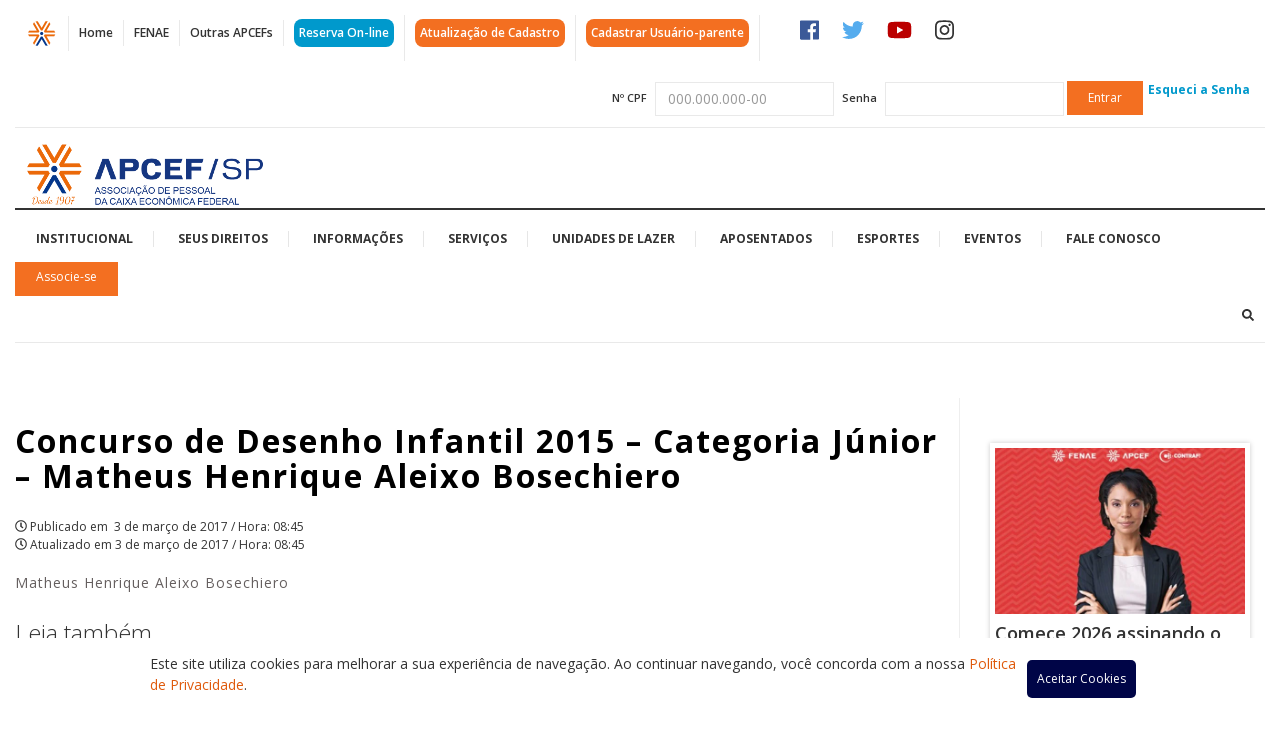

--- FILE ---
content_type: text/html; charset=UTF-8
request_url: https://www.apcefsp.org.br/noticias/concurso-de-desenho-infantil-2015-categoria-junior-matheus-henrique-aleixo-bosechiero
body_size: 105163
content:
<!DOCTYPE html>
<html lang="pt_BR">
<head>
    <meta charset="UTF-8">
    <meta name="viewport" content="width=device-width, initial-scale=1">

    <link rel="preconnect" href="https://fonts.googleapis.com">
    <link rel="preconnect" href="https://fonts.gstatic.com" crossorigin>

    <link rel="preload" as="image" href="//i.imgur.com/v1j8OJW.png">
    <link rel="preload" as="image" href="https://www.apcefsp.org.br/wp-content/themes/apcef/img/apcef_logo.png">

    <!-- <meta name="viewport" content="width=device-width, user-scalable=no, initial-scale=1.0, maximum-scale=1.0, minimum-scale=1.0"> -->
    <!-- <link href="//fonts.googleapis.com/css?family=Open+Sans:300,300i,400,400i,600,600i,700,700i,800,800i" rel="stylesheet"> -->

    <link href="https://fonts.googleapis.com/css2?family=Open+Sans:ital,wght@0,300;0,400;0,600;0,700;0,800;1,300;1,400;1,600;1,700;1,800&display=swap" rel="stylesheet">
    
    <link rel="stylesheet" href="https://www.apcefsp.org.br/wp-content/themes/apcef/bower_components/bootstrap/dist/css/bootstrap.min.css">
    <link rel="stylesheet" href="https://www.apcefsp.org.br/wp-content/themes/apcef/bower_components/font-awesome/css/font-awesome.min.css">
    <link rel="stylesheet" href="https://www.apcefsp.org.br/wp-content/themes/apcef/bower_components/bxslider-4/dist/jquery.bxslider.min.css">
    <link rel="stylesheet" href="https://www.apcefsp.org.br/wp-content/themes/apcef/bower_components/lightbox2/dist/css/lightbox.css">
    
    <link rel="stylesheet" href="https://www.apcefsp.org.br/wp-content/themes/apcef/css/main.css">
    <link rel="stylesheet" href="https://www.apcefsp.org.br/wp-content/themes/apcef/style.css">

	<script defer src="https://use.fontawesome.com/releases/v5.0.6/js/all.js"></script>
	<script defer src="https://use.fontawesome.com/releases/v5.0.6/js/v4-shims.js"></script>
    
    <meta name='robots' content='index, follow, max-image-preview:large, max-snippet:-1, max-video-preview:-1' />
	<style>img:is([sizes="auto" i], [sizes^="auto," i]) { contain-intrinsic-size: 3000px 1500px }</style>
	<!-- Etiqueta do modo de consentimento do Google (gtag.js) dataLayer adicionada pelo Site Kit -->
<script type="text/javascript" id="google_gtagjs-js-consent-mode-data-layer">
/* <![CDATA[ */
window.dataLayer = window.dataLayer || [];function gtag(){dataLayer.push(arguments);}
gtag('consent', 'default', {"ad_personalization":"denied","ad_storage":"denied","ad_user_data":"denied","analytics_storage":"denied","functionality_storage":"denied","security_storage":"denied","personalization_storage":"denied","region":["AT","BE","BG","CH","CY","CZ","DE","DK","EE","ES","FI","FR","GB","GR","HR","HU","IE","IS","IT","LI","LT","LU","LV","MT","NL","NO","PL","PT","RO","SE","SI","SK"],"wait_for_update":500});
window._googlesitekitConsentCategoryMap = {"statistics":["analytics_storage"],"marketing":["ad_storage","ad_user_data","ad_personalization"],"functional":["functionality_storage","security_storage"],"preferences":["personalization_storage"]};
window._googlesitekitConsents = {"ad_personalization":"denied","ad_storage":"denied","ad_user_data":"denied","analytics_storage":"denied","functionality_storage":"denied","security_storage":"denied","personalization_storage":"denied","region":["AT","BE","BG","CH","CY","CZ","DE","DK","EE","ES","FI","FR","GB","GR","HR","HU","IE","IS","IT","LI","LT","LU","LV","MT","NL","NO","PL","PT","RO","SE","SI","SK"],"wait_for_update":500};
/* ]]> */
</script>
<!-- Fim da etiqueta do modo de consentimento do Google (gtag.js) dataLayer adicionada pelo Site Kit -->

	<!-- This site is optimized with the Yoast SEO plugin v26.5 - https://yoast.com/wordpress/plugins/seo/ -->
	<meta name="description" content="Matheus Henrique Aleixo Bosechiero" />
	<link rel="canonical" href="https://www.apcefsp.org.br/noticias/concurso-de-desenho-infantil-2015-categoria-junior-matheus-henrique-aleixo-bosechiero" />
	<meta property="og:locale" content="pt_BR" />
	<meta property="og:type" content="article" />
	<meta property="og:title" content="Concurso de Desenho Infantil 2015 - Categoria Júnior - Matheus Henrique Aleixo Bosechiero | APCEF/SP" />
	<meta property="og:description" content="Matheus Henrique Aleixo Bosechiero" />
	<meta property="og:url" content="https://www.apcefsp.org.br/noticias/concurso-de-desenho-infantil-2015-categoria-junior-matheus-henrique-aleixo-bosechiero" />
	<meta property="og:site_name" content="APCEF/SP" />
	<meta property="article:published_time" content="2017-03-03T11:45:52+00:00" />
	<meta name="author" content="JEVERSON NIERI PERLATO" />
	<meta name="twitter:card" content="summary_large_image" />
	<script type="application/ld+json" class="yoast-schema-graph">{"@context":"https://schema.org","@graph":[{"@type":"WebPage","@id":"https://www.apcefsp.org.br/noticias/concurso-de-desenho-infantil-2015-categoria-junior-matheus-henrique-aleixo-bosechiero","url":"https://www.apcefsp.org.br/noticias/concurso-de-desenho-infantil-2015-categoria-junior-matheus-henrique-aleixo-bosechiero","name":"Concurso de Desenho Infantil 2015 - Categoria Júnior - Matheus Henrique Aleixo Bosechiero | APCEF/SP","isPartOf":{"@id":"https://www.apcefsp.org.br/#website"},"datePublished":"2017-03-03T11:45:52+00:00","author":{"@id":"https://www.apcefsp.org.br/#/schema/person/f02bd29088197b05cde4fd973e2de1cd"},"description":"Matheus Henrique Aleixo Bosechiero","breadcrumb":{"@id":"https://www.apcefsp.org.br/noticias/concurso-de-desenho-infantil-2015-categoria-junior-matheus-henrique-aleixo-bosechiero#breadcrumb"},"inLanguage":"pt-BR","potentialAction":[{"@type":"ReadAction","target":["https://www.apcefsp.org.br/noticias/concurso-de-desenho-infantil-2015-categoria-junior-matheus-henrique-aleixo-bosechiero"]}]},{"@type":"BreadcrumbList","@id":"https://www.apcefsp.org.br/noticias/concurso-de-desenho-infantil-2015-categoria-junior-matheus-henrique-aleixo-bosechiero#breadcrumb","itemListElement":[{"@type":"ListItem","position":1,"name":"Início","item":"https://www.apcefsp.org.br/"},{"@type":"ListItem","position":2,"name":"Concurso de Desenho Infantil 2015 &#8211; Categoria Júnior &#8211; Matheus Henrique Aleixo Bosechiero"}]},{"@type":"WebSite","@id":"https://www.apcefsp.org.br/#website","url":"https://www.apcefsp.org.br/","name":"APCEF/SP","description":"Associação de Pessoal da Caixa Econômica de SP","potentialAction":[{"@type":"SearchAction","target":{"@type":"EntryPoint","urlTemplate":"https://www.apcefsp.org.br/?s={search_term_string}"},"query-input":{"@type":"PropertyValueSpecification","valueRequired":true,"valueName":"search_term_string"}}],"inLanguage":"pt-BR"},{"@type":"Person","@id":"https://www.apcefsp.org.br/#/schema/person/f02bd29088197b05cde4fd973e2de1cd","name":"JEVERSON NIERI PERLATO","image":{"@type":"ImageObject","inLanguage":"pt-BR","@id":"https://www.apcefsp.org.br/#/schema/person/image/","url":"https://secure.gravatar.com/avatar/f0bca333d57e12c27cce2b71b936d9a5d14a74fc21246016be5b8b5d732135fe?s=96&d=mm&r=g","contentUrl":"https://secure.gravatar.com/avatar/f0bca333d57e12c27cce2b71b936d9a5d14a74fc21246016be5b8b5d732135fe?s=96&d=mm&r=g","caption":"JEVERSON NIERI PERLATO"},"url":"https://www.apcefsp.org.br/author/090-368-878-60"}]}</script>
	<!-- / Yoast SEO plugin. -->


<link rel='dns-prefetch' href='//www.googletagmanager.com' />
<link rel="alternate" type="application/rss+xml" title="Feed de comentários para APCEF/SP &raquo; Concurso de Desenho Infantil 2015 &#8211; Categoria Júnior &#8211; Matheus Henrique Aleixo Bosechiero" href="https://www.apcefsp.org.br/noticias/concurso-de-desenho-infantil-2015-categoria-junior-matheus-henrique-aleixo-bosechiero/feed" />
<script type="text/javascript">
/* <![CDATA[ */
window._wpemojiSettings = {"baseUrl":"https:\/\/s.w.org\/images\/core\/emoji\/16.0.1\/72x72\/","ext":".png","svgUrl":"https:\/\/s.w.org\/images\/core\/emoji\/16.0.1\/svg\/","svgExt":".svg","source":{"concatemoji":"https:\/\/www.apcefsp.org.br\/wp-includes\/js\/wp-emoji-release.min.js?ver=6.8.3"}};
/*! This file is auto-generated */
!function(s,n){var o,i,e;function c(e){try{var t={supportTests:e,timestamp:(new Date).valueOf()};sessionStorage.setItem(o,JSON.stringify(t))}catch(e){}}function p(e,t,n){e.clearRect(0,0,e.canvas.width,e.canvas.height),e.fillText(t,0,0);var t=new Uint32Array(e.getImageData(0,0,e.canvas.width,e.canvas.height).data),a=(e.clearRect(0,0,e.canvas.width,e.canvas.height),e.fillText(n,0,0),new Uint32Array(e.getImageData(0,0,e.canvas.width,e.canvas.height).data));return t.every(function(e,t){return e===a[t]})}function u(e,t){e.clearRect(0,0,e.canvas.width,e.canvas.height),e.fillText(t,0,0);for(var n=e.getImageData(16,16,1,1),a=0;a<n.data.length;a++)if(0!==n.data[a])return!1;return!0}function f(e,t,n,a){switch(t){case"flag":return n(e,"\ud83c\udff3\ufe0f\u200d\u26a7\ufe0f","\ud83c\udff3\ufe0f\u200b\u26a7\ufe0f")?!1:!n(e,"\ud83c\udde8\ud83c\uddf6","\ud83c\udde8\u200b\ud83c\uddf6")&&!n(e,"\ud83c\udff4\udb40\udc67\udb40\udc62\udb40\udc65\udb40\udc6e\udb40\udc67\udb40\udc7f","\ud83c\udff4\u200b\udb40\udc67\u200b\udb40\udc62\u200b\udb40\udc65\u200b\udb40\udc6e\u200b\udb40\udc67\u200b\udb40\udc7f");case"emoji":return!a(e,"\ud83e\udedf")}return!1}function g(e,t,n,a){var r="undefined"!=typeof WorkerGlobalScope&&self instanceof WorkerGlobalScope?new OffscreenCanvas(300,150):s.createElement("canvas"),o=r.getContext("2d",{willReadFrequently:!0}),i=(o.textBaseline="top",o.font="600 32px Arial",{});return e.forEach(function(e){i[e]=t(o,e,n,a)}),i}function t(e){var t=s.createElement("script");t.src=e,t.defer=!0,s.head.appendChild(t)}"undefined"!=typeof Promise&&(o="wpEmojiSettingsSupports",i=["flag","emoji"],n.supports={everything:!0,everythingExceptFlag:!0},e=new Promise(function(e){s.addEventListener("DOMContentLoaded",e,{once:!0})}),new Promise(function(t){var n=function(){try{var e=JSON.parse(sessionStorage.getItem(o));if("object"==typeof e&&"number"==typeof e.timestamp&&(new Date).valueOf()<e.timestamp+604800&&"object"==typeof e.supportTests)return e.supportTests}catch(e){}return null}();if(!n){if("undefined"!=typeof Worker&&"undefined"!=typeof OffscreenCanvas&&"undefined"!=typeof URL&&URL.createObjectURL&&"undefined"!=typeof Blob)try{var e="postMessage("+g.toString()+"("+[JSON.stringify(i),f.toString(),p.toString(),u.toString()].join(",")+"));",a=new Blob([e],{type:"text/javascript"}),r=new Worker(URL.createObjectURL(a),{name:"wpTestEmojiSupports"});return void(r.onmessage=function(e){c(n=e.data),r.terminate(),t(n)})}catch(e){}c(n=g(i,f,p,u))}t(n)}).then(function(e){for(var t in e)n.supports[t]=e[t],n.supports.everything=n.supports.everything&&n.supports[t],"flag"!==t&&(n.supports.everythingExceptFlag=n.supports.everythingExceptFlag&&n.supports[t]);n.supports.everythingExceptFlag=n.supports.everythingExceptFlag&&!n.supports.flag,n.DOMReady=!1,n.readyCallback=function(){n.DOMReady=!0}}).then(function(){return e}).then(function(){var e;n.supports.everything||(n.readyCallback(),(e=n.source||{}).concatemoji?t(e.concatemoji):e.wpemoji&&e.twemoji&&(t(e.twemoji),t(e.wpemoji)))}))}((window,document),window._wpemojiSettings);
/* ]]> */
</script>
<style id='wp-emoji-styles-inline-css' type='text/css'>

	img.wp-smiley, img.emoji {
		display: inline !important;
		border: none !important;
		box-shadow: none !important;
		height: 1em !important;
		width: 1em !important;
		margin: 0 0.07em !important;
		vertical-align: -0.1em !important;
		background: none !important;
		padding: 0 !important;
	}
</style>
<link rel='stylesheet' id='wp-block-library-css' href='https://www.apcefsp.org.br/wp-includes/css/dist/block-library/style.min.css?ver=6.8.3' type='text/css' media='all' />
<style id='classic-theme-styles-inline-css' type='text/css'>
/*! This file is auto-generated */
.wp-block-button__link{color:#fff;background-color:#32373c;border-radius:9999px;box-shadow:none;text-decoration:none;padding:calc(.667em + 2px) calc(1.333em + 2px);font-size:1.125em}.wp-block-file__button{background:#32373c;color:#fff;text-decoration:none}
</style>
<style id='global-styles-inline-css' type='text/css'>
:root{--wp--preset--aspect-ratio--square: 1;--wp--preset--aspect-ratio--4-3: 4/3;--wp--preset--aspect-ratio--3-4: 3/4;--wp--preset--aspect-ratio--3-2: 3/2;--wp--preset--aspect-ratio--2-3: 2/3;--wp--preset--aspect-ratio--16-9: 16/9;--wp--preset--aspect-ratio--9-16: 9/16;--wp--preset--color--black: #000000;--wp--preset--color--cyan-bluish-gray: #abb8c3;--wp--preset--color--white: #ffffff;--wp--preset--color--pale-pink: #f78da7;--wp--preset--color--vivid-red: #cf2e2e;--wp--preset--color--luminous-vivid-orange: #ff6900;--wp--preset--color--luminous-vivid-amber: #fcb900;--wp--preset--color--light-green-cyan: #7bdcb5;--wp--preset--color--vivid-green-cyan: #00d084;--wp--preset--color--pale-cyan-blue: #8ed1fc;--wp--preset--color--vivid-cyan-blue: #0693e3;--wp--preset--color--vivid-purple: #9b51e0;--wp--preset--gradient--vivid-cyan-blue-to-vivid-purple: linear-gradient(135deg,rgba(6,147,227,1) 0%,rgb(155,81,224) 100%);--wp--preset--gradient--light-green-cyan-to-vivid-green-cyan: linear-gradient(135deg,rgb(122,220,180) 0%,rgb(0,208,130) 100%);--wp--preset--gradient--luminous-vivid-amber-to-luminous-vivid-orange: linear-gradient(135deg,rgba(252,185,0,1) 0%,rgba(255,105,0,1) 100%);--wp--preset--gradient--luminous-vivid-orange-to-vivid-red: linear-gradient(135deg,rgba(255,105,0,1) 0%,rgb(207,46,46) 100%);--wp--preset--gradient--very-light-gray-to-cyan-bluish-gray: linear-gradient(135deg,rgb(238,238,238) 0%,rgb(169,184,195) 100%);--wp--preset--gradient--cool-to-warm-spectrum: linear-gradient(135deg,rgb(74,234,220) 0%,rgb(151,120,209) 20%,rgb(207,42,186) 40%,rgb(238,44,130) 60%,rgb(251,105,98) 80%,rgb(254,248,76) 100%);--wp--preset--gradient--blush-light-purple: linear-gradient(135deg,rgb(255,206,236) 0%,rgb(152,150,240) 100%);--wp--preset--gradient--blush-bordeaux: linear-gradient(135deg,rgb(254,205,165) 0%,rgb(254,45,45) 50%,rgb(107,0,62) 100%);--wp--preset--gradient--luminous-dusk: linear-gradient(135deg,rgb(255,203,112) 0%,rgb(199,81,192) 50%,rgb(65,88,208) 100%);--wp--preset--gradient--pale-ocean: linear-gradient(135deg,rgb(255,245,203) 0%,rgb(182,227,212) 50%,rgb(51,167,181) 100%);--wp--preset--gradient--electric-grass: linear-gradient(135deg,rgb(202,248,128) 0%,rgb(113,206,126) 100%);--wp--preset--gradient--midnight: linear-gradient(135deg,rgb(2,3,129) 0%,rgb(40,116,252) 100%);--wp--preset--font-size--small: 13px;--wp--preset--font-size--medium: 20px;--wp--preset--font-size--large: 36px;--wp--preset--font-size--x-large: 42px;--wp--preset--spacing--20: 0.44rem;--wp--preset--spacing--30: 0.67rem;--wp--preset--spacing--40: 1rem;--wp--preset--spacing--50: 1.5rem;--wp--preset--spacing--60: 2.25rem;--wp--preset--spacing--70: 3.38rem;--wp--preset--spacing--80: 5.06rem;--wp--preset--shadow--natural: 6px 6px 9px rgba(0, 0, 0, 0.2);--wp--preset--shadow--deep: 12px 12px 50px rgba(0, 0, 0, 0.4);--wp--preset--shadow--sharp: 6px 6px 0px rgba(0, 0, 0, 0.2);--wp--preset--shadow--outlined: 6px 6px 0px -3px rgba(255, 255, 255, 1), 6px 6px rgba(0, 0, 0, 1);--wp--preset--shadow--crisp: 6px 6px 0px rgba(0, 0, 0, 1);}:where(.is-layout-flex){gap: 0.5em;}:where(.is-layout-grid){gap: 0.5em;}body .is-layout-flex{display: flex;}.is-layout-flex{flex-wrap: wrap;align-items: center;}.is-layout-flex > :is(*, div){margin: 0;}body .is-layout-grid{display: grid;}.is-layout-grid > :is(*, div){margin: 0;}:where(.wp-block-columns.is-layout-flex){gap: 2em;}:where(.wp-block-columns.is-layout-grid){gap: 2em;}:where(.wp-block-post-template.is-layout-flex){gap: 1.25em;}:where(.wp-block-post-template.is-layout-grid){gap: 1.25em;}.has-black-color{color: var(--wp--preset--color--black) !important;}.has-cyan-bluish-gray-color{color: var(--wp--preset--color--cyan-bluish-gray) !important;}.has-white-color{color: var(--wp--preset--color--white) !important;}.has-pale-pink-color{color: var(--wp--preset--color--pale-pink) !important;}.has-vivid-red-color{color: var(--wp--preset--color--vivid-red) !important;}.has-luminous-vivid-orange-color{color: var(--wp--preset--color--luminous-vivid-orange) !important;}.has-luminous-vivid-amber-color{color: var(--wp--preset--color--luminous-vivid-amber) !important;}.has-light-green-cyan-color{color: var(--wp--preset--color--light-green-cyan) !important;}.has-vivid-green-cyan-color{color: var(--wp--preset--color--vivid-green-cyan) !important;}.has-pale-cyan-blue-color{color: var(--wp--preset--color--pale-cyan-blue) !important;}.has-vivid-cyan-blue-color{color: var(--wp--preset--color--vivid-cyan-blue) !important;}.has-vivid-purple-color{color: var(--wp--preset--color--vivid-purple) !important;}.has-black-background-color{background-color: var(--wp--preset--color--black) !important;}.has-cyan-bluish-gray-background-color{background-color: var(--wp--preset--color--cyan-bluish-gray) !important;}.has-white-background-color{background-color: var(--wp--preset--color--white) !important;}.has-pale-pink-background-color{background-color: var(--wp--preset--color--pale-pink) !important;}.has-vivid-red-background-color{background-color: var(--wp--preset--color--vivid-red) !important;}.has-luminous-vivid-orange-background-color{background-color: var(--wp--preset--color--luminous-vivid-orange) !important;}.has-luminous-vivid-amber-background-color{background-color: var(--wp--preset--color--luminous-vivid-amber) !important;}.has-light-green-cyan-background-color{background-color: var(--wp--preset--color--light-green-cyan) !important;}.has-vivid-green-cyan-background-color{background-color: var(--wp--preset--color--vivid-green-cyan) !important;}.has-pale-cyan-blue-background-color{background-color: var(--wp--preset--color--pale-cyan-blue) !important;}.has-vivid-cyan-blue-background-color{background-color: var(--wp--preset--color--vivid-cyan-blue) !important;}.has-vivid-purple-background-color{background-color: var(--wp--preset--color--vivid-purple) !important;}.has-black-border-color{border-color: var(--wp--preset--color--black) !important;}.has-cyan-bluish-gray-border-color{border-color: var(--wp--preset--color--cyan-bluish-gray) !important;}.has-white-border-color{border-color: var(--wp--preset--color--white) !important;}.has-pale-pink-border-color{border-color: var(--wp--preset--color--pale-pink) !important;}.has-vivid-red-border-color{border-color: var(--wp--preset--color--vivid-red) !important;}.has-luminous-vivid-orange-border-color{border-color: var(--wp--preset--color--luminous-vivid-orange) !important;}.has-luminous-vivid-amber-border-color{border-color: var(--wp--preset--color--luminous-vivid-amber) !important;}.has-light-green-cyan-border-color{border-color: var(--wp--preset--color--light-green-cyan) !important;}.has-vivid-green-cyan-border-color{border-color: var(--wp--preset--color--vivid-green-cyan) !important;}.has-pale-cyan-blue-border-color{border-color: var(--wp--preset--color--pale-cyan-blue) !important;}.has-vivid-cyan-blue-border-color{border-color: var(--wp--preset--color--vivid-cyan-blue) !important;}.has-vivid-purple-border-color{border-color: var(--wp--preset--color--vivid-purple) !important;}.has-vivid-cyan-blue-to-vivid-purple-gradient-background{background: var(--wp--preset--gradient--vivid-cyan-blue-to-vivid-purple) !important;}.has-light-green-cyan-to-vivid-green-cyan-gradient-background{background: var(--wp--preset--gradient--light-green-cyan-to-vivid-green-cyan) !important;}.has-luminous-vivid-amber-to-luminous-vivid-orange-gradient-background{background: var(--wp--preset--gradient--luminous-vivid-amber-to-luminous-vivid-orange) !important;}.has-luminous-vivid-orange-to-vivid-red-gradient-background{background: var(--wp--preset--gradient--luminous-vivid-orange-to-vivid-red) !important;}.has-very-light-gray-to-cyan-bluish-gray-gradient-background{background: var(--wp--preset--gradient--very-light-gray-to-cyan-bluish-gray) !important;}.has-cool-to-warm-spectrum-gradient-background{background: var(--wp--preset--gradient--cool-to-warm-spectrum) !important;}.has-blush-light-purple-gradient-background{background: var(--wp--preset--gradient--blush-light-purple) !important;}.has-blush-bordeaux-gradient-background{background: var(--wp--preset--gradient--blush-bordeaux) !important;}.has-luminous-dusk-gradient-background{background: var(--wp--preset--gradient--luminous-dusk) !important;}.has-pale-ocean-gradient-background{background: var(--wp--preset--gradient--pale-ocean) !important;}.has-electric-grass-gradient-background{background: var(--wp--preset--gradient--electric-grass) !important;}.has-midnight-gradient-background{background: var(--wp--preset--gradient--midnight) !important;}.has-small-font-size{font-size: var(--wp--preset--font-size--small) !important;}.has-medium-font-size{font-size: var(--wp--preset--font-size--medium) !important;}.has-large-font-size{font-size: var(--wp--preset--font-size--large) !important;}.has-x-large-font-size{font-size: var(--wp--preset--font-size--x-large) !important;}
:where(.wp-block-post-template.is-layout-flex){gap: 1.25em;}:where(.wp-block-post-template.is-layout-grid){gap: 1.25em;}
:where(.wp-block-columns.is-layout-flex){gap: 2em;}:where(.wp-block-columns.is-layout-grid){gap: 2em;}
:root :where(.wp-block-pullquote){font-size: 1.5em;line-height: 1.6;}
</style>
<link rel='stylesheet' id='contact-form-7-css' href='https://www.apcefsp.org.br/wp-content/plugins/contact-form-7/includes/css/styles.css?ver=6.1.4' type='text/css' media='all' />
<link rel='stylesheet' id='agence-registered-user-bar-css' href='https://www.apcefsp.org.br/wp-content/plugins/ag-restricted-area/assets/css/ag-restricted-area-bar.css?ver=6.8.3' type='text/css' media='all' />
<link rel='stylesheet' id='fancybox-css' href='https://www.apcefsp.org.br/wp-content/plugins/easy-fancybox/fancybox/1.5.4/jquery.fancybox.css?ver=1768769023' type='text/css' media='screen' />
<link rel='stylesheet' id='heateor_sss_frontend_css-css' href='https://www.apcefsp.org.br/wp-content/plugins/sassy-social-share/public/css/sassy-social-share-public.css?ver=3.3.79' type='text/css' media='all' />
<style id='heateor_sss_frontend_css-inline-css' type='text/css'>
.heateor_sss_button_instagram span.heateor_sss_svg,a.heateor_sss_instagram span.heateor_sss_svg{background:radial-gradient(circle at 30% 107%,#fdf497 0,#fdf497 5%,#fd5949 45%,#d6249f 60%,#285aeb 90%)}.heateor_sss_horizontal_sharing .heateor_sss_svg,.heateor_sss_standard_follow_icons_container .heateor_sss_svg{color:#fff;border-width:0px;border-style:solid;border-color:transparent}.heateor_sss_horizontal_sharing .heateorSssTCBackground{color:#666}.heateor_sss_horizontal_sharing span.heateor_sss_svg:hover,.heateor_sss_standard_follow_icons_container span.heateor_sss_svg:hover{border-color:transparent;}.heateor_sss_vertical_sharing span.heateor_sss_svg,.heateor_sss_floating_follow_icons_container span.heateor_sss_svg{color:#fff;border-width:0px;border-style:solid;border-color:transparent;}.heateor_sss_vertical_sharing .heateorSssTCBackground{color:#666;}.heateor_sss_vertical_sharing span.heateor_sss_svg:hover,.heateor_sss_floating_follow_icons_container span.heateor_sss_svg:hover{border-color:transparent;}@media screen and (max-width:783px) {.heateor_sss_vertical_sharing{display:none!important}}div.heateor_sss_sharing_title{text-align:center}div.heateor_sss_sharing_ul{width:100%;text-align:center;}div.heateor_sss_horizontal_sharing div.heateor_sss_sharing_ul a{float:none!important;display:inline-block;}
</style>
<script type="text/javascript" src="https://www.apcefsp.org.br/wp-includes/js/jquery/jquery.min.js?ver=3.7.1" id="jquery-core-js"></script>
<script type="text/javascript" src="https://www.apcefsp.org.br/wp-includes/js/jquery/jquery-migrate.min.js?ver=3.4.1" id="jquery-migrate-js"></script>

<!-- Snippet da etiqueta do Google (gtag.js) adicionado pelo Site Kit -->
<!-- Snippet do Google Análises adicionado pelo Site Kit -->
<script type="text/javascript" src="https://www.googletagmanager.com/gtag/js?id=GT-PL3VWXG" id="google_gtagjs-js" async></script>
<script type="text/javascript" id="google_gtagjs-js-after">
/* <![CDATA[ */
window.dataLayer = window.dataLayer || [];function gtag(){dataLayer.push(arguments);}
gtag("set","linker",{"domains":["www.apcefsp.org.br"]});
gtag("js", new Date());
gtag("set", "developer_id.dZTNiMT", true);
gtag("config", "GT-PL3VWXG", {"googlesitekit_post_type":"post"});
/* ]]> */
</script>
<link rel="https://api.w.org/" href="https://www.apcefsp.org.br/wp-json/" /><link rel="alternate" title="JSON" type="application/json" href="https://www.apcefsp.org.br/wp-json/wp/v2/posts/16244" /><link rel="EditURI" type="application/rsd+xml" title="RSD" href="https://www.apcefsp.org.br/xmlrpc.php?rsd" />
<meta name="generator" content="WordPress 6.8.3" />
<link rel='shortlink' href='https://www.apcefsp.org.br/?p=16244' />
<link rel="alternate" title="oEmbed (JSON)" type="application/json+oembed" href="https://www.apcefsp.org.br/wp-json/oembed/1.0/embed?url=https%3A%2F%2Fwww.apcefsp.org.br%2Fnoticias%2Fconcurso-de-desenho-infantil-2015-categoria-junior-matheus-henrique-aleixo-bosechiero" />
<link rel="alternate" title="oEmbed (XML)" type="text/xml+oembed" href="https://www.apcefsp.org.br/wp-json/oembed/1.0/embed?url=https%3A%2F%2Fwww.apcefsp.org.br%2Fnoticias%2Fconcurso-de-desenho-infantil-2015-categoria-junior-matheus-henrique-aleixo-bosechiero&#038;format=xml" />
<meta name="cdp-version" content="1.5.0" /><meta name="generator" content="Site Kit by Google 1.170.0" />    <script type="text/javascript">
        var ajaxurl = 'https://www.apcefsp.org.br/wp-admin/admin-ajax.php';
    </script>
    <script type="text/javascript">
	window._wp_rp_static_base_url = 'https://wprp.zemanta.com/static/';
	window._wp_rp_wp_ajax_url = "https://www.apcefsp.org.br/wp-admin/admin-ajax.php";
	window._wp_rp_plugin_version = '3.6.3';
	window._wp_rp_post_id = '16244';
	window._wp_rp_num_rel_posts = '3';
	window._wp_rp_thumbnails = false;
	window._wp_rp_post_title = 'Concurso+de+Desenho+Infantil+2015+-+Categoria+J%C3%BAnior+-+Matheus+Henrique+Aleixo+Bosechiero';
	window._wp_rp_post_tags = ['agenda+de+eventos', 'not%C3%ADcias', 'de', '2015', 'henriqu'];
	window._wp_rp_promoted_content = true;
</script>
<meta name="tec-api-version" content="v1"><meta name="tec-api-origin" content="https://www.apcefsp.org.br"><link rel="alternate" href="https://www.apcefsp.org.br/wp-json/tribe/events/v1/" />
<!-- Snippet do Gerenciador de Tags do Google adicionado pelo Site Kit -->
<script type="text/javascript">
/* <![CDATA[ */

			( function( w, d, s, l, i ) {
				w[l] = w[l] || [];
				w[l].push( {'gtm.start': new Date().getTime(), event: 'gtm.js'} );
				var f = d.getElementsByTagName( s )[0],
					j = d.createElement( s ), dl = l != 'dataLayer' ? '&l=' + l : '';
				j.async = true;
				j.src = 'https://www.googletagmanager.com/gtm.js?id=' + i + dl;
				f.parentNode.insertBefore( j, f );
			} )( window, document, 'script', 'dataLayer', 'GTM-573JQL4' );
			
/* ]]> */
</script>

<!-- Fim do código do Gerenciador de Etiquetas do Google adicionado pelo Site Kit -->
<link rel="icon" href="https://www.apcefsp.org.br/wp-content/uploads/2017/08/cropped-logo-32x32.png" sizes="32x32" />
<link rel="icon" href="https://www.apcefsp.org.br/wp-content/uploads/2017/08/cropped-logo-192x192.png" sizes="192x192" />
<link rel="apple-touch-icon" href="https://www.apcefsp.org.br/wp-content/uploads/2017/08/cropped-logo-180x180.png" />
<meta name="msapplication-TileImage" content="https://www.apcefsp.org.br/wp-content/uploads/2017/08/cropped-logo-270x270.png" />
		<style type="text/css" id="wp-custom-css">
			.gform_title {   display: none; }

.hc_scrollup {
    position: fixed;
    bottom: 20px;
    right: 20px;
    width: 40px;
    height: 40px;
    border-radius: 50%;
    border: 1px solid #333;
    display: flex;
    align-items: center;
    justify-content: center;
		background: #FFF;
}
		</style>
		    
            <title>Concurso de Desenho Infantil 2015 - Categoria Júnior - Matheus Henrique Aleixo Bosechiero | APCEF/SP</title>
    </head>
<body>

<h1 class="sr-only">Página Concurso de Desenho Infantil 2015 - Categoria Júnior - Matheus Henrique Aleixo Bosechiero | APCEF/SP</h1>

<div class="page-wrap">
    <div class="container" id="header_top">
        <!-- Top header -->
        <header class="header header--top">
            <div class="row">
                <div class="col-md-12">

                    <nav class="nav-top">
                        <ul>
                            <li><a href="https://www.apcefsp.org.br"><img src="//i.imgur.com/v1j8OJW.png" alt="Home" width="33" height="27"></a></li>
                            
                                                                                    <li><a href="http://www.apcefsp.org.br">Home</a></li>
                                                                            
                                                                                    <li><a href="http://www.fenae.org.br">FENAE</a></li>
                                                                            
                                                                                    <li><a href="http://www.apcefsp.org.br/outras-apcefs">Outras APCEFs</a></li>
                                                                            
                                                                                    <li><a href="https://www.apcefsp.org.br/reserva-on-line"><p style="background-color:#0099CC; padding:5px; color:#FFF; border-radius:8px;">Reserva On-line</p></a></li>
                                                                            
                                                                                    <li><a href="https://www.apcefsp.org.br/perfil-associado"><p style="background-color: #F36F21;padding: 5px;color: #FFF;border-radius: 8px;">Atualização de Cadastro</p></a></li>
                                                                            
                                                                                    <li><a href="https://www.apcefsp.org.br/cadastro_usuario_parente"><p style="background-color: #F36F21;padding: 5px;color: #FFF;border-radius: 8px;">Cadastrar Usuário-parente</p></a></li>
                                                                                                                                        <li class="top-login pull-right"><a href="/login" class="button button-primary">Login</a></li>
                                                    </ul>
                    </nav>
                    <div class="social-media">
                        <ul>
                                                        <li><a href="https://www.facebook.com/apcefsp" target="_blank"><i class="fab fa-facebook"></i></a></li>
                                                        <li><a href="https://twitter.com/apcefsp" target="_blank"><i class="fab fa-twitter"></i></a></li>
                                                        <li><a href="https://www.youtube.com/channel/UCCkyujpAWcJLGE3KQZOAsyQ" target="_blank"><i class="fab fa-youtube"></i></a></li>
                                                        <li><a href="https://www.instagram.com/apcefsp/" target="_blank"><i class="fab fa-instagram"></i></a></li>
                                                    </ul>
                    </div>
                    <div class="header-login">
                                                    <form class="navbar-form" action="/wp-login.php" method="POST" id="login_form">
                                <div class="form-group">
                                    <label for="cpf_login">Nº CPF</label>
                                    <input type="text" class="form-control" title="Use CPF com Traço" name="log" placeholder="000.000.000-00" autocomplete="off" required="required" id="cpf_login">
                                </div>
                                <div class="form-group">
                                    <label for="pwd_login">Senha</label>
                                    <input type="password" class="form-control" title="Use CPF com pontos e traço" name="pwd" placeholder="" id="pwd_login" autocomplete="off" required="required" oninvalid="this.setCustomValidity('Este é um campo obrigatório. No primeiro acesso coloque o CPF com pontos e traço.')"
                                    oninput="setCustomValidity('')">
                                </div>
                                <button type="submit" class="button button-primary" id="login">Entrar</button>
                                <div class="navbar-form-tools">
                                    <!--<a href="#">Primeiro login</a>-->
                                    <a href="https://www.apcefsp.org.br/wp-login.php?action=lostpassword">Esqueci a Senha</a>
                                </div>
                            </form>
                                            </div>
                </div>
            </div>
        </header>

        <!-- Logo -->
        <div class="logo-wrap">
            <div class="logo">
                <a href="https://www.apcefsp.org.br">
                    <span class="sr-only">Acessar página inicial</span>
                    <img src="https://www.apcefsp.org.br/wp-content/themes/apcef/img/apcef_logo.png" alt="APCEF" width="260" height="77">
                </a>
            </div>
            <div class="ads-header">

                            </div>
        </div>

        <!-- Main Menu -->
        <nav class="main-nav">

            <div class="nav-wrap">

                <a href="#" class="nav-toggler"><i class="fa fa-bars"></i> MENU</a>

                <ul class="menu">
                    <li id="closeMenu"><a href="#"><i class="fa fa-times"></i></a></li>
                    <li id="menu-item-766" class="has-submenu"><a href="#">Institucional</a>
<ul class="sub-menu">
	<li id="menu-item-172283"><a href="https://www.apcefsp.org.br/balancos">Balanços</a></li>
	<li id="menu-item-787"><a href="https://www.apcefsp.org.br/conselho-deliberativo">Conselho Deliberativo</a></li>
	<li id="menu-item-793"><a href="https://www.apcefsp.org.br/diretoria">Diretoria</a></li>
	<li id="menu-item-783"><a href="https://www.apcefsp.org.br/entidade">Entidade</a></li>
	<li id="menu-item-796"><a href="https://www.apcefsp.org.br/estatuto">Estatuto</a></li>
	<li id="menu-item-85261" class="has-submenu"><a href="https://www.apcefsp.org.br/missao">Nossa Missão</a>
	<ul class="sub-menu">
		<li id="menu-item-85264"><a href="https://www.apcefsp.org.br/missao">Missão</a></li>
		<li id="menu-item-85263"><a href="https://www.apcefsp.org.br/visao">Visão</a></li>
		<li id="menu-item-85262"><a href="https://www.apcefsp.org.br/valores">Valores</a></li>
	</ul>
</li>
	<li id="menu-item-179889"><a href="https://www.apcefsp.org.br/termo-de-uso-e-de-privacidade">Termo de Uso e de Privacidade</a></li>
</ul>
</li>
<li id="menu-item-767" class="has-submenu"><a href="#">Seus Direitos</a>
<ul class="sub-menu">
	<li id="menu-item-1281"><a href="https://www.apcefsp.org.br/category/acordos-coletivos">Acordos Coletivos</a></li>
	<li id="menu-item-127122"><a href="https://www.apcefsp.org.br/category/campanhanacional">Campanha Nacional</a></li>
	<li id="menu-item-1024"><a href="https://www.apcefsp.org.br/category/caixa-100-publica">Defesa da Caixa</a></li>
	<li id="menu-item-43601"><a href="https://www.apcefsp.org.br/category/funcef">Funcef</a></li>
	<li id="menu-item-214616"><a href="https://www.apcefsp.org.br/category/grupos-de-trabalho">Grupos de Trabalho</a></li>
	<li id="menu-item-44924" class="has-submenu"><a href="http://www.apcefsp.org.br/juridico">Jurídico</a>
	<ul class="sub-menu">
		<li id="menu-item-207517"><a href="https://www.apcefsp.org.br/acoes-juridicas">Minhas Ações Jurídicas</a></li>
		<li id="menu-item-207518"><a href="https://www.apcefsp.org.br/acoes-juridicas-publicas">Ações Jurídicas Públicas</a></li>
		<li id="menu-item-83169"><a href="https://www.apcefsp.org.br/category/publicacoes-juridicas">Publicações Jurídicas</a></li>
	</ul>
</li>
	<li id="menu-item-86028"><a href="https://www.apcefsp.org.br/saude-caixa">Saúde Caixa</a></li>
</ul>
</li>
<li id="menu-item-769" class="has-submenu"><a href="#">Informações</a>
<ul class="sub-menu">
	<li id="menu-item-44897" class="has-submenu"><a href="#">Multimídia</a>
	<ul class="sub-menu">
		<li id="menu-item-44898"><a href="http://www.apcefsp.org.br/galeria">Imagens</a></li>
		<li id="menu-item-116456"><a href="https://www.apcefsp.org.br/video">Videos</a></li>
	</ul>
</li>
	<li id="menu-item-1026"><a href="https://www.apcefsp.org.br/category/noticias">Notícias</a></li>
	<li id="menu-item-1030"><a href="https://www.apcefsp.org.br/category/noticias-fenae">Notícias Fenae</a></li>
	<li id="menu-item-132153"><a href="https://www.apcefsp.org.br/outras-apcefs">Outras Apcefs</a></li>
	<li id="menu-item-1450"><a href="https://www.apcefsp.org.br/apresentacao">Publicações</a></li>
</ul>
</li>
<li id="menu-item-770" class="has-submenu"><a href="#">Serviços</a>
<ul class="sub-menu">
	<li id="menu-item-44874"><a href="https://www.apcefsp.org.br/category/apcef-cidada">APCEF Cidadã</a></li>
	<li id="menu-item-207618"><a href="https://www.apcefsp.org.br/category/atendimentonutricional">Atendimento Nutricional</a></li>
	<li id="menu-item-85240"><a href="https://www.apcefsp.org.br/bem-estar">Bem-Estar</a></li>
	<li id="menu-item-1065"><a href="https://www.apcefsp.org.br/classificados">Classificados</a></li>
	<li id="menu-item-44988"><a href="https://www.apcefsp.org.br/portal-de-vantagens">Portal de Vantagens</a></li>
	<li id="menu-item-246232"><a href="https://www.apcefsp.org.br/reserva-on-line">Reserva on-line</a></li>
</ul>
</li>
<li id="menu-item-771" class="has-submenu"><a href="http://www.apcefsp.org.br/category/unidades-de-lazer">Unidades de Lazer</a>
<ul class="sub-menu">
	<li id="menu-item-246163"><a href="https://www.apcefsp.org.br/unidade-lazer/avare">Avaré</a></li>
	<li id="menu-item-230204"><a href="https://www.apcefsp.org.br/unidade-lazer/barraca-de-santos">Barraca de Santos</a></li>
	<li id="menu-item-778"><a href="https://www.apcefsp.org.br/unidade-lazer/campos-do-jordao">Campos do Jordão</a></li>
	<li id="menu-item-773"><a href="https://www.apcefsp.org.br/unidade-lazer/clube-da-capital">Clube da capital</a></li>
	<li id="menu-item-144785"><a href="https://www.apcefsp.org.br/unidade-lazer/flat-paulista">Flat Paulista</a></li>
	<li id="menu-item-121352"><a href="https://www.apcefsp.org.br/unidade-lazer/flat-apcef">Flat Santana</a></li>
	<li id="menu-item-777"><a href="https://www.apcefsp.org.br/unidade-lazer/suarao">Suarão</a></li>
	<li id="menu-item-774"><a href="https://www.apcefsp.org.br/unidade-lazer/bauru">Subsede de Bauru</a></li>
	<li id="menu-item-776"><a href="https://www.apcefsp.org.br/unidade-lazer/ubatuba">Ubatuba</a></li>
</ul>
</li>
<li id="menu-item-183848" class="has-submenu"><a href="#">Aposentados</a>
<ul class="sub-menu">
	<li id="menu-item-183849"><a href="https://www.apcefsp.org.br/category/aposentados">Informações</a></li>
</ul>
</li>
<li id="menu-item-183851" class="has-submenu"><a href="#">Esportes</a>
<ul class="sub-menu">
	<li id="menu-item-183853"><a href="https://www.apcefsp.org.br/category/esportes">Informações</a></li>
</ul>
</li>
<li id="menu-item-150797" class="has-submenu"><a href="#">Eventos</a>
<ul class="sub-menu">
	<li id="menu-item-183841"><a href="https://www.apcefsp.org.br/category/eventos-e-lazer">Informações</a></li>
</ul>
</li>
<li id="menu-item-45100" class="has-submenu"><a href="#">Fale Conosco</a>
<ul class="sub-menu">
	<li id="menu-item-913"><a href="https://www.apcefsp.org.br/fale-conosco">Fale Conosco</a></li>
	<li id="menu-item-1013"><a href="https://www.apcefsp.org.br/receba-noticiaz">Receba Notícias</a></li>
	<li id="menu-item-105794"><a href="https://www.apcefsp.org.br/perguntas-frequentes">F A Q</a></li>
</ul>
</li>

                    <li>
                        <a href="https://www.apcefsp.org.br/associe-se" class="button button-primary">Associe-se</a>
                    </li>
                </ul>

                <div class="header-search">
    <a href="#" class="open-search"><i class="fa fa-search"></i></a>
    <a href="#" class="close-search hide"><i class="fa fa-times"></i></a>
    <div class="search-form">
        <form action="https://www.apcefsp.org.br" id="searchform" method="get">
            <input type="text" name="s" id="s" value="" placeholder="Buscar..." class="form-control">
            <button type="submit" class="button button--secondary" id="searchsubmit">Buscar</button>
        </form>
    </div>
</div>
            </div>
        </nav>

    </div>

    <!-- Pagina Informativa: Texto e Imagem -->
    <div class="container single-custom">
        <div class="row">
            <div class="col-md-9 border-right">

                <div class="row">
                    <div class="col-md-12">
                        <h2 class="page-caption">Concurso de Desenho Infantil 2015 &#8211; Categoria Júnior &#8211; Matheus Henrique Aleixo Bosechiero</h2>
                    </div>
                </div>
				                <span class="entry-date">
                    <i class="fa fa-clock-o"></i> Publicado em &nbsp;<time>3 de março de 2017 / Hora: 08:45</time>
                </span><br>
                <span class="entry-date">
                    <i class="fa fa-clock-o"></i> Atualizado em <time>3 de março de 2017 / Hora: 08:45</time>
                </span><br>
				
				<br>

                 								
                <!-- AUDIO -->
				

                <!-- Main Content -->
                <div class="main-content" id="main">
                    <div class="text-content">
					
                        <p>Matheus Henrique Aleixo Bosechiero</p>

<div class="wp_rp_wrap  wp_rp_plain" id="wp_rp_first"><div class="wp_rp_content"><h3 class="related_post_title">Leia também</h3><ul class="related_post wp_rp"><li data-position="0" data-poid="in-229133" data-post-type="none" ><a href="https://www.apcefsp.org.br/noticias/sede-administrativa-da-apcef-sp-fecha-nesta-quinta-feira-14" class="wp_rp_title">Sede administrativa da Apcef/SP fecha nesta quinta-feira (14)</a></li><li data-position="1" data-poid="in-113767" data-post-type="none" ><a href="https://www.apcefsp.org.br/noticias-fenae/defesa-da-caixa-e-destaque-na-nova-edicao-da-revista-fenae-agora" class="wp_rp_title">Defesa da Caixa é destaque na nova edição da revista Fenae Agora</a></li><li data-position="2" data-poid="in-32044" data-post-type="none" ><a href="https://www.apcefsp.org.br/jornal-apcef-em-movimento/jornal-apcef-em-movimento-1050" class="wp_rp_title">Jornal APCEF em Movimento 1050</a></li></ul></div></div>
<div class='heateorSssClear'></div><div  class='heateor_sss_sharing_container heateor_sss_horizontal_sharing' data-heateor-sss-href='https://www.apcefsp.org.br/noticias/concurso-de-desenho-infantil-2015-categoria-junior-matheus-henrique-aleixo-bosechiero'><div class='heateor_sss_sharing_title' style="font-weight:bold" >Compartilhe:</div><div class="heateor_sss_sharing_ul"><a aria-label="Facebook" class="heateor_sss_facebook" href="https://www.facebook.com/sharer/sharer.php?u=https%3A%2F%2Fwww.apcefsp.org.br%2Fnoticias%2Fconcurso-de-desenho-infantil-2015-categoria-junior-matheus-henrique-aleixo-bosechiero" title="Facebook" rel="nofollow noopener" target="_blank" style="font-size:32px!important;box-shadow:none;display:inline-block;vertical-align:middle"><span class="heateor_sss_svg" style="background-color:#0765FE;width:30px;height:30px;border-radius:999px;display:inline-block;opacity:1;float:left;font-size:32px;box-shadow:none;display:inline-block;font-size:16px;padding:0 4px;vertical-align:middle;background-repeat:repeat;overflow:hidden;padding:0;cursor:pointer;box-sizing:content-box"><svg style="display:block;border-radius:999px;" focusable="false" aria-hidden="true" xmlns="http://www.w3.org/2000/svg" width="100%" height="100%" viewBox="0 0 32 32"><path fill="#fff" d="M28 16c0-6.627-5.373-12-12-12S4 9.373 4 16c0 5.628 3.875 10.35 9.101 11.647v-7.98h-2.474V16H13.1v-1.58c0-4.085 1.849-5.978 5.859-5.978.76 0 2.072.15 2.608.298v3.325c-.283-.03-.775-.045-1.386-.045-1.967 0-2.728.745-2.728 2.683V16h3.92l-.673 3.667h-3.247v8.245C23.395 27.195 28 22.135 28 16Z"></path></svg></span></a><a aria-label="Twitter" class="heateor_sss_button_twitter" href="https://twitter.com/intent/tweet?text=Concurso%20de%20Desenho%20Infantil%202015%20-%20Categoria%20J%C3%BAnior%20-%20Matheus%20Henrique%20Aleixo%20Bosechiero&url=https%3A%2F%2Fwww.apcefsp.org.br%2Fnoticias%2Fconcurso-de-desenho-infantil-2015-categoria-junior-matheus-henrique-aleixo-bosechiero" title="Twitter" rel="nofollow noopener" target="_blank" style="font-size:32px!important;box-shadow:none;display:inline-block;vertical-align:middle"><span class="heateor_sss_svg heateor_sss_s__default heateor_sss_s_twitter" style="background-color:#55acee;width:30px;height:30px;border-radius:999px;display:inline-block;opacity:1;float:left;font-size:32px;box-shadow:none;display:inline-block;font-size:16px;padding:0 4px;vertical-align:middle;background-repeat:repeat;overflow:hidden;padding:0;cursor:pointer;box-sizing:content-box"><svg style="display:block;border-radius:999px;" focusable="false" aria-hidden="true" xmlns="http://www.w3.org/2000/svg" width="100%" height="100%" viewBox="-4 -4 39 39"><path d="M28 8.557a9.913 9.913 0 0 1-2.828.775 4.93 4.93 0 0 0 2.166-2.725 9.738 9.738 0 0 1-3.13 1.194 4.92 4.92 0 0 0-3.593-1.55 4.924 4.924 0 0 0-4.794 6.049c-4.09-.21-7.72-2.17-10.15-5.15a4.942 4.942 0 0 0-.665 2.477c0 1.71.87 3.214 2.19 4.1a4.968 4.968 0 0 1-2.23-.616v.06c0 2.39 1.7 4.38 3.952 4.83-.414.115-.85.174-1.297.174-.318 0-.626-.03-.928-.086a4.935 4.935 0 0 0 4.6 3.42 9.893 9.893 0 0 1-6.114 2.107c-.398 0-.79-.023-1.175-.068a13.953 13.953 0 0 0 7.55 2.213c9.056 0 14.01-7.507 14.01-14.013 0-.213-.005-.426-.015-.637.96-.695 1.795-1.56 2.455-2.55z" fill="#fff"></path></svg></span></a><a aria-label="Whatsapp" class="heateor_sss_whatsapp" href="https://api.whatsapp.com/send?text=Concurso%20de%20Desenho%20Infantil%202015%20-%20Categoria%20J%C3%BAnior%20-%20Matheus%20Henrique%20Aleixo%20Bosechiero%20https%3A%2F%2Fwww.apcefsp.org.br%2Fnoticias%2Fconcurso-de-desenho-infantil-2015-categoria-junior-matheus-henrique-aleixo-bosechiero" title="Whatsapp" rel="nofollow noopener" target="_blank" style="font-size:32px!important;box-shadow:none;display:inline-block;vertical-align:middle"><span class="heateor_sss_svg" style="background-color:#55eb4c;width:30px;height:30px;border-radius:999px;display:inline-block;opacity:1;float:left;font-size:32px;box-shadow:none;display:inline-block;font-size:16px;padding:0 4px;vertical-align:middle;background-repeat:repeat;overflow:hidden;padding:0;cursor:pointer;box-sizing:content-box"><svg style="display:block;border-radius:999px;" focusable="false" aria-hidden="true" xmlns="http://www.w3.org/2000/svg" width="100%" height="100%" viewBox="-6 -5 40 40"><path class="heateor_sss_svg_stroke heateor_sss_no_fill" stroke="#fff" stroke-width="2" fill="none" d="M 11.579798566743314 24.396926207859085 A 10 10 0 1 0 6.808479557110079 20.73576436351046"></path><path d="M 7 19 l -1 6 l 6 -1" class="heateor_sss_no_fill heateor_sss_svg_stroke" stroke="#fff" stroke-width="2" fill="none"></path><path d="M 10 10 q -1 8 8 11 c 5 -1 0 -6 -1 -3 q -4 -3 -5 -5 c 4 -2 -1 -5 -1 -4" fill="#fff"></path></svg></span></a></div><div class="heateorSssClear"></div></div><div class='heateorSssClear'></div>						
						
                    </div>
                </div>
				
            </div>

            <!-- Sidebar -->
            <div class="col-md-3" id="sidebar">
                <style>
    .destaques-small article .head figure,
    .destaques-small article .head figcaption {
        width: 100%;
    }

    .article-img img,
    .newsletter-box img,
    .destaques-small article .head figure img {
        height: auto;
    } 
</style>


<!-- Slides -->
<div class="row">
    <div class="col-md-12">
        <section class="news">
            <div class="col-md-12">
                <div class="banner-slide-home">
                    <div class="banner-slider">
                        <ul class="bxslider" style="height:270px !important;">
                                                            <li>
                                    <article>
                                        <a href="https://www.apcefsp.org.br/noticias/comece-2026-assinando-o-abaixo-assinado-da-campanha-vendeu-recebeu">
                                            <div class="article-wrap">
                                                <div class="article-img">
                                                    <img width="548" height="365" src="https://www.apcefsp.org.br/wp-content/uploads/2026/01/430x430RED-548x365.jpg" class="attachment-ag-apcef-large size-ag-apcef-large wp-post-image" alt="Comece 2026 assinando o abaixo-assinado da campanha Vendeu/Recebeu" loading="lazy" decoding="async" srcset="https://www.apcefsp.org.br/wp-content/uploads/2026/01/430x430RED-548x365.jpg 548w, https://www.apcefsp.org.br/wp-content/uploads/2026/01/430x430RED-300x200.jpg 300w, https://www.apcefsp.org.br/wp-content/uploads/2026/01/430x430RED.jpg 600w" sizes="auto, (max-width: 548px) 100vw, 548px" />                                                                                                    </div>
                                                <div class="article-content">
                                                    <div class="title">
                                                        <h4>Comece 2026 assinando o abaixo-assinado da campanha Vendeu/Recebeu</h4>
                                                    </div>

                                                </div>
                                            </div>
                                        </a>
                                    </article>
                                </li>
                                                            <li>
                                    <article>
                                        <a href="https://www.apcefsp.org.br/noticias/fique-por-dentro-de-tudo-siga-a-apcef-sp-nas-redes-sociais">
                                            <div class="article-wrap">
                                                <div class="article-img">
                                                    <img width="547" height="365" src="https://www.apcefsp.org.br/wp-content/uploads/2025/05/Siga-a-ApcefSP-nas-redes-sociais-03-547x365.jpg" class="attachment-ag-apcef-large size-ag-apcef-large wp-post-image" alt="Fique por dentro de tudo o que acontece na Apcef/SP" loading="lazy" decoding="async" srcset="https://www.apcefsp.org.br/wp-content/uploads/2025/05/Siga-a-ApcefSP-nas-redes-sociais-03-547x365.jpg 547w, https://www.apcefsp.org.br/wp-content/uploads/2025/05/Siga-a-ApcefSP-nas-redes-sociais-03-300x200.jpg 300w, https://www.apcefsp.org.br/wp-content/uploads/2025/05/Siga-a-ApcefSP-nas-redes-sociais-03.jpg 601w" sizes="auto, (max-width: 547px) 100vw, 547px" />                                                                                                    </div>
                                                <div class="article-content">
                                                    <div class="title">
                                                        <h4>Fique por dentro de tudo o que acontece na Apcef/SP</h4>
                                                    </div>

                                                </div>
                                            </div>
                                        </a>
                                    </article>
                                </li>
                                                            <li>
                                    <article>
                                        <a href="https://www.apcefsp.org.br/unidades-de-lazer/confira-as-atividades-da-apcef-sp-programadas-para-janeiro-fevereiro-e-marco">
                                            <div class="article-wrap">
                                                <div class="article-img">
                                                    <img width="547" height="365" src="https://www.apcefsp.org.br/wp-content/uploads/2026/01/Calendario-jan-2-547x365.jpg" class="attachment-ag-apcef-large size-ag-apcef-large wp-post-image" alt="Confira as atividades da Apcef/SP programadas para janeiro, fevereiro e março" loading="lazy" decoding="async" srcset="https://www.apcefsp.org.br/wp-content/uploads/2026/01/Calendario-jan-2-547x365.jpg 547w, https://www.apcefsp.org.br/wp-content/uploads/2026/01/Calendario-jan-2-300x200.jpg 300w, https://www.apcefsp.org.br/wp-content/uploads/2026/01/Calendario-jan-2.jpg 601w" sizes="auto, (max-width: 547px) 100vw, 547px" />                                                                                                    </div>
                                                <div class="article-content">
                                                    <div class="title">
                                                        <h4>Confira as atividades da Apcef/SP programadas para janeiro, fevereiro e março</h4>
                                                    </div>

                                                </div>
                                            </div>
                                        </a>
                                    </article>
                                </li>
                                                            <li>
                                    <article>
                                        <a href="https://www.apcefsp.org.br/publicacoes-juridicas/atencao-mensagens-falsas-em-nome-do-escritorio-gislandia-advogados-voltam-a-circular">
                                            <div class="article-wrap">
                                                <div class="article-img">
                                                    <img width="547" height="365" src="https://www.apcefsp.org.br/wp-content/uploads/2025/10/Atencao-mensagens-falsas-em-nome-do-escritorio-Gislandia-Advogados-voltam-a-circular-03-547x365.jpg" class="attachment-ag-apcef-large size-ag-apcef-large wp-post-image" alt="Atenção: mensagens falsas em nome do escritório Gislandia Advogados voltam a circular" loading="lazy" decoding="async" srcset="https://www.apcefsp.org.br/wp-content/uploads/2025/10/Atencao-mensagens-falsas-em-nome-do-escritorio-Gislandia-Advogados-voltam-a-circular-03-547x365.jpg 547w, https://www.apcefsp.org.br/wp-content/uploads/2025/10/Atencao-mensagens-falsas-em-nome-do-escritorio-Gislandia-Advogados-voltam-a-circular-03-300x200.jpg 300w, https://www.apcefsp.org.br/wp-content/uploads/2025/10/Atencao-mensagens-falsas-em-nome-do-escritorio-Gislandia-Advogados-voltam-a-circular-03.jpg 601w" sizes="auto, (max-width: 547px) 100vw, 547px" />                                                                                                    </div>
                                                <div class="article-content">
                                                    <div class="title">
                                                        <h4>Atenção: mensagens falsas em nome do escritório Gislandia Advogados voltam a circular</h4>
                                                    </div>

                                                </div>
                                            </div>
                                        </a>
                                    </article>
                                </li>
                                                            <li>
                                    <article>
                                        <a href="https://www.apcefsp.org.br/promocao/filho-com-mais-de-25-anos-continua-como-dependente-na-apcef-sp">
                                            <div class="article-wrap">
                                                <div class="article-img">
                                                    <img width="547" height="365" src="https://www.apcefsp.org.br/wp-content/uploads/2023/11/Depedentes-25-anos-03-547x365.jpg" class="attachment-ag-apcef-large size-ag-apcef-large wp-post-image" alt="Filho com mais de 25 anos continua como dependente na Apcef/SP" loading="lazy" decoding="async" srcset="https://www.apcefsp.org.br/wp-content/uploads/2023/11/Depedentes-25-anos-03-547x365.jpg 547w, https://www.apcefsp.org.br/wp-content/uploads/2023/11/Depedentes-25-anos-03-300x200.jpg 300w, https://www.apcefsp.org.br/wp-content/uploads/2023/11/Depedentes-25-anos-03.jpg 601w" sizes="auto, (max-width: 547px) 100vw, 547px" />                                                                                                    </div>
                                                <div class="article-content">
                                                    <div class="title">
                                                        <h4>Filho com mais de 25 anos continua como dependente na Apcef/SP</h4>
                                                    </div>

                                                </div>
                                            </div>
                                        </a>
                                    </article>
                                </li>
                                                    </ul>
                    </div>
                </div>
            </div>


        </section>
    </div>
</div>

<!-- Ponto de Vista

<div class="row">
    <div class="col-12">
        <div class="article-img">
            <a href="https://www.apcefsp.org.br/ponto_de_vista">
                <span class="sr-only">Abrir página de Ponto de Vista</span>
                <img src="https://www.apcefsp.org.br/wp-content/uploads/2021/03/ponto-de-vista.jpeg" width="1280" height="653" loading="lazy" alt="Imagem meramente ilustrativa sobre a página ponto de vista" style="width: 80%;display: flex;justify-content: center;align-items: center;margin-left: 10%;height: auto">
            </a>
        </div>
    </div>
</div>
 -->
<!-- MURAL COM ICONES INICIO -->
<div class="row">
    <div class="col-12">
        <section class="button-list">
            <ul>
                <li><a href="https://www.apcefsp.org.br/revistas" class="list-button"><span><i class="fa fa-book"></i></span> Revista Espaço</a></li>
                <li><a href="https://www.apcefsp.org.br/jornal" class="list-button"><span><i class="fa fa-newspaper"></i></span> APCEF Em Movimento</a></li>
                <li><a href="https://www.apcefsp.org.br/video" class="list-button"><span><i class="fa fa-film"></i></span> Vídeos</a></li>
                <li><a href="https://www.apcefsp.org.br/galeria" class="list-button"><span><i class="fa fa-photo"></i></span> Imagens</a></li>
                <li><a href="https://www.apcefsp.org.br/publicacoes-juridicas" class="list-button"><span><i class="fa fa-balance-scale"></i></span> Publicações Jurídicas</a></li>
            </ul>
        </section>
    </div>
</div>
<div class="col-md-12">
    <!-- noticias APCEF CIDADA -->

    
    <!-- noticias FENAC -->
    <div class="destaques-small" id="mais-lidas-section">
        <section class="news">

            <h4 class="section-title">
                <a href="https://www.apcefsp.org.br/category/noticias-fenae" target="_self">Notícias Fenae</a>
            </h4>
            <div class="row">
                                        <div class="col-md-12">
                            <a href="https://www.apcefsp.org.br/conselho-de-usuarios/live-da-chapa-2-movimento-pela-saude-debate-papel-do-cusc-e-defesa-do-saude-caixa">
                                <article>
                                    <div class="head">

                                                                                    <figure>
                                                <img width="430" height="286" src="https://www.apcefsp.org.br/wp-content/uploads/2026/01/430x4309JAN.jpg" class="attachment-ag-apcef-large size-ag-apcef-large wp-post-image" alt="Imagem destacada da notícia" loading="lazy" decoding="async" srcset="https://www.apcefsp.org.br/wp-content/uploads/2026/01/430x4309JAN.jpg 430w, https://www.apcefsp.org.br/wp-content/uploads/2026/01/430x4309JAN-300x200.jpg 300w" sizes="auto, (max-width: 430px) 100vw, 430px" />                                            </figure>
                                                                                <figcaption>
                                            <div class="title">Live da chapa 2, “Movimento pela Saúde”, debate papel do CUSC e defesa do Saúde Caixa</div>
                                        </figcaption>
                            </a>
                            </article>
                        </div>
                                                            <div class="col-md-12">
                            <article class="news-reduced">
                                <a href="https://www.apcefsp.org.br/saude-caixa/acompanhe-live-com-candidatos-da-chapa-2-movimento-pela-saude-para-eleicao-do-cusc-no-dia-8">Acompanhe live com candidatos da Chapa 2 &#8211; Movimento pela Saúde para eleição do CUSC no dia 8</a>
                            </article>
                        </div>
                                                            <div class="col-md-12">
                            <article class="news-reduced">
                                <a href="https://www.apcefsp.org.br/noticias-fenae/presenca-da-fenae-na-imprensa-nacional-marca-o-ano-2025">Presença da Fenae na imprensa nacional marca o ano 2025</a>
                            </article>
                        </div>
                                                </div>
        </section>
    </div>

    <!-- As Mais lidas -->
    <div class="destaques-small" id="mais-lidas-section">
        <section class="news">

            <h4 class="section-title">As mais lidas</h4>
            <div class="row">
                                        <div class="col-md-12">
                            <a href="https://www.apcefsp.org.br/caixa-100-publica/caixa-completa-165-anos-com-historia-de-luta-e-defesa-de-sua-funcao-social">
                                <article>
                                    <div class="head">

                                                                                    <figure>
                                                <img width="547" height="365" src="https://www.apcefsp.org.br/wp-content/uploads/2026/01/Apcef-SP-e-dirigentes-celebram-os-165-anos-da-Caixa-03-547x365.jpg" class="attachment-ag-apcef-large size-ag-apcef-large wp-post-image" alt="Imagem destacada da notícia" loading="lazy" decoding="async" srcset="https://www.apcefsp.org.br/wp-content/uploads/2026/01/Apcef-SP-e-dirigentes-celebram-os-165-anos-da-Caixa-03-547x365.jpg 547w, https://www.apcefsp.org.br/wp-content/uploads/2026/01/Apcef-SP-e-dirigentes-celebram-os-165-anos-da-Caixa-03-300x200.jpg 300w, https://www.apcefsp.org.br/wp-content/uploads/2026/01/Apcef-SP-e-dirigentes-celebram-os-165-anos-da-Caixa-03.jpg 601w" sizes="auto, (max-width: 547px) 100vw, 547px" />                                            </figure>
                                                                                <figcaption>
                                            <div class="title">Caixa completa 165 anos com história de luta e defesa de sua função social</div>
                                        </figcaption>
                            </a>
                            </article>
                        </div>
                    
                                        <div class="col-md-12">
                            <article class="news-reduced">
                                <a href="https://www.apcefsp.org.br/conselho-de-usuarios/eleicoes-cusc-conheca-os-candidatos-e-as-propostas-da-chapa-2-que-tem-apoio-da-apcef-sp">Eleições CUSC: conheça os candidatos e as propostas da Chapa 2, que tem apoio da Apcef/SP</a>
                            </article>
                        </div>
                    
                                        <div class="col-md-12">
                            <article class="news-reduced">
                                <a href="https://www.apcefsp.org.br/saude-caixa/eleicao-para-o-conselho-de-usuarios-do-saude-caixa-acontece-de-13-a-16-1-diretoria-da-apce-sp-apoia-chapa-2-movimento-pela-saude">Eleição para o Conselho de Usuários do Saúde Caixa acontece de 13 a 16/1. Diretoria da Apce/SP apoia chapa 2 &#8211; Movimento pela Saúde</a>
                            </article>
                        </div>
                    
                            </div>
        </section>
    </div>



    <section class="convenio-list">
        <h4 class="section-title">
            <a href="https://www.apcefsp.org.br/portal-de-vantagens" target="_self">Portal de Vantagens</a>
        </h4>
        <ul>
                            <li>
                    <a href="/portal-de-vantagens?nome=Dafiti">
                        <img width="203" height="107" src="https://www.apcefsp.org.br/wp-content/uploads/2024/03/dafiti_logo.jpg" class="convenio-img-sidebar wp-post-image" alt="Dafiti" loading="lazy" decoding="async" />                                            </a>
                </li>
                            <li>
                    <a href="/portal-de-vantagens?nome=Cooperforte">
                        <img width="200" height="88" src="https://www.apcefsp.org.br/wp-content/uploads/2023/09/Logo-Cooperforte-site.jpg" class="convenio-img-sidebar wp-post-image" alt="Cooperforte" loading="lazy" decoding="async" />                                            </a>
                </li>
                            <li>
                    <a href="/portal-de-vantagens?nome=Happy Code">
                        <img width="200" height="88" src="https://www.apcefsp.org.br/wp-content/uploads/2023/04/logo_happy_code.jpg" class="convenio-img-sidebar wp-post-image" alt="Happy Code" loading="lazy" decoding="async" />                                            </a>
                </li>
                            <li>
                    <a href="/portal-de-vantagens?nome=Vivara">
                        <img width="203" height="107" src="https://www.apcefsp.org.br/wp-content/uploads/2020/09/logo_vivara.png" class="convenio-img-sidebar wp-post-image" alt="Vivara" loading="lazy" decoding="async" />                                            </a>
                </li>
            
        </ul>
    </section>
</div>            </div>

        </div>
    </div>



<div class="container">
    <!-- Links Uteis -->
    <div class="links-uteis" id="links-uteis">
        <section>
            <h4 class="section-title">Links úteis</h4>
            <div class="row">
                <div class="col-md-12">
                    <ul class="img-list">
                                                    <li>
                                <a href="http://www.moradiaecidadania.org.br/" target="_blank" rel="noopener">
                                    <img src="https://www.apcefsp.org.br/wp-content/uploads/2017/01/Logo-ONG-MoradiaECidadania.png" alt="Moradia e Cidadania" width="88" height="60" loading="lazy">
                                </a>
                            </li>
                                                    <li>
                                <a href="http://www.spbancarios.com.br/" target="_blank" rel="noopener">
                                    <img src="https://www.apcefsp.org.br/wp-content/uploads/2017/01/Logo-Sindicato-Bancarios-SP.png" alt="SPB" width="88" height="60" loading="lazy">
                                </a>
                            </li>
                                                    <li>
                                <a href="http://www.caixa.gov.br/Paginas/home-caixa.aspx" target="_blank" rel="noopener">
                                    <img src="https://www.apcefsp.org.br/wp-content/uploads/2017/01/Logo-CEF.png" alt="Caixa" width="88" height="60" loading="lazy">
                                </a>
                            </li>
                                                    <li>
                                <a href="http://www.cut.org.br/" target="_blank" rel="noopener">
                                    <img src="https://www.apcefsp.org.br/wp-content/uploads/2017/01/Logo-CUT.png" alt="CUT" width="88" height="60" loading="lazy">
                                </a>
                            </li>
                                                    <li>
                                <a href="http://www.contrafcut.org.br/" target="_blank" rel="noopener">
                                    <img src="https://www.apcefsp.org.br/wp-content/uploads/2017/01/Logo-Contraf-Cut.png" alt="Contraf" width="88" height="60" loading="lazy">
                                </a>
                            </li>
                                                    <li>
                                <a href="http://www.dieese.org.br/" target="_blank" rel="noopener">
                                    <img src="https://www.apcefsp.org.br/wp-content/uploads/2017/01/Logo-Dieese.png" alt="Dieese" width="88" height="60" loading="lazy">
                                </a>
                            </li>
                                                    <li>
                                <a href="https://www.funcef.com.br/home.htm" target="_blank" rel="noopener">
                                    <img src="https://www.apcefsp.org.br/wp-content/uploads/2017/01/Logo-Funcef.png" alt="Funcef" width="88" height="60" loading="lazy">
                                </a>
                            </li>
                                                    <li>
                                <a href="http://www.fetecsp.org.br/" target="_blank" rel="noopener">
                                    <img src="https://www.apcefsp.org.br/wp-content/uploads/2017/01/Logo-Fetec.png" alt="Fetec" width="88" height="60" loading="lazy">
                                </a>
                            </li>
                                                    <li>
                                <a href="http://www.fenae.org.br" target="_blank" rel="noopener">
                                    <img src="https://www.apcefsp.org.br/wp-content/uploads/2017/01/logo_fenaenovo4.jpg" alt="FENAE" width="88" height="60" loading="lazy">
                                </a>
                            </li>
                                            </ul>
                </div>
            </div>
        </section>
    </div>
</div>

<footer id="footer" class="footer">
    <div class="container">
        <div class="row">
            <div class="col-md-12">
                <ul class="footer-menu">
                    
                                    <li class="has-submenu">
                                                                                <a href="#" >Institucional</a>
                                        <ul class="sub-menu">
                                            
                                                    <li><a href="https://www.apcefsp.org.br/balancos" >Balanços</a></li>

                                                    
                                                    <li><a href="https://www.apcefsp.org.br/conselho-deliberativo" >Conselho Deliberativo</a></li>

                                                    
                                                    <li><a href="https://www.apcefsp.org.br/diretoria" >Diretoria</a></li>

                                                    
                                                    <li><a href="https://www.apcefsp.org.br/entidade" >Entidade</a></li>

                                                    
                                                    <li><a href="https://www.apcefsp.org.br/estatuto" >Estatuto</a></li>

                                                    
                                                    <li><a href="https://www.apcefsp.org.br/missao" >Missão</a></li>

                                                    
                                                    <li><a href="https://www.apcefsp.org.br/visao" >Visão</a></li>

                                                    
                                                    <li><a href="https://www.apcefsp.org.br/valores" >Valores</a></li>

                                                    
                                                    <li><a href="https://www.apcefsp.org.br/termo-de-uso-e-de-privacidade" >Termo de Uso e de Privacidade</a></li>

                                                    
                                        </ul>
                                    </li>

                                    
                                    <li class="has-submenu">
                                                                                <a href="#" >Seus Direitos</a>
                                        <ul class="sub-menu">
                                            
                                                    <li><a href="https://www.apcefsp.org.br/category/acordos-coletivos" >Acordos Coletivos</a></li>

                                                    
                                                    <li><a href="https://www.apcefsp.org.br/category/campanhanacional" >Campanha Nacional</a></li>

                                                    
                                                    <li><a href="https://www.apcefsp.org.br/category/caixa-100-publica" >Defesa da Caixa</a></li>

                                                    
                                                    <li><a href="https://www.apcefsp.org.br/category/funcef" >Funcef</a></li>

                                                    
                                                    <li><a href="https://www.apcefsp.org.br/category/grupos-de-trabalho" >Grupos de Trabalho</a></li>

                                                    
                                                    <li><a href="http://www.apcefsp.org.br/juridico" >Jurídico</a></li>

                                                    
                                                    <li><a href="https://www.apcefsp.org.br/saude-caixa" >Saúde Caixa</a></li>

                                                    
                                        </ul>
                                    </li>

                                    
                                    <li class="has-submenu">
                                                                                <a href="#" >Informações</a>
                                        <ul class="sub-menu">
                                            
                                                    <li><a href="http://www.apcefsp.org.br/galeria" >Imagens</a></li>

                                                    
                                                    <li><a href="https://www.apcefsp.org.br/video" >Vídeos</a></li>

                                                    
                                                    <li><a href="https://www.apcefsp.org.br/category/noticias" >Notícias</a></li>

                                                    
                                                    <li><a href="https://www.apcefsp.org.br/category/noticias-fenae" >Notícias Fenae</a></li>

                                                    
                                                    <li><a href="https://www.apcefsp.org.br/outras-apcefs" >Outras Apcefs</a></li>

                                                    
                                                    <li><a href="https://www.apcefsp.org.br/apresentacao" >Publicações</a></li>

                                                    
                                        </ul>
                                    </li>

                                    
                                    <li class="has-submenu">
                                                                                <a href="#" >Serviços</a>
                                        <ul class="sub-menu">
                                            
                                                    <li><a href="https://www.apcefsp.org.br/category/apcef-cidada" >APCEF Cidadã</a></li>

                                                    
                                                    <li><a href="https://www.apcefsp.org.br/category/atendimentonutricional" >Atendimento Nutricional</a></li>

                                                    
                                                    <li><a href="https://www.apcefsp.org.br/bem-estar" >Bem-Estar</a></li>

                                                    
                                                    <li><a href="https://www.apcefsp.org.br/classificados" >Classificados</a></li>

                                                    
                                                    <li><a href="https://www.apcefsp.org.br/portal-de-vantagens" >Portal de Vantagens</a></li>

                                                    
                                                    <li><a href="https://www.apcefsp.org.br/reserva-on-line" >Reserva on-line</a></li>

                                                    
                                        </ul>
                                    </li>

                                    
                                    <li class="has-submenu">
                                                                                <a href="#" >Unidades de Lazer</a>
                                        <ul class="sub-menu">
                                            
                                                    <li><a href="https://www.apcefsp.org.br/unidade-lazer/barraca-de-santos" >Barraca de Santos</a></li>

                                                    
                                                    <li><a href="https://www.apcefsp.org.br/unidade-lazer/campos-do-jordao" >Campos do Jordão</a></li>

                                                    
                                                    <li><a href="https://www.apcefsp.org.br/unidade-lazer/clube-da-capital" >Clube da capital</a></li>

                                                    
                                                    <li><a href="https://www.apcefsp.org.br/unidade-lazer/flat-paulista" >Flat Paulista</a></li>

                                                    
                                                    <li><a href="https://www.apcefsp.org.br/unidade-lazer/flat-apcef" >Flat Santana</a></li>

                                                    
                                                    <li><a href="https://www.apcefsp.org.br/unidade-lazer/suarao" >Suarão</a></li>

                                                    
                                                    <li><a href="https://www.apcefsp.org.br/unidade-lazer/bauru" >Subsede de Bauru</a></li>

                                                    
                                                    <li><a href="https://www.apcefsp.org.br/unidade-lazer/ubatuba" >Ubatuba</a></li>

                                                    
                                        </ul>
                                    </li>

                                    
                                    <li class="has-submenu">
                                                                                <a href="https://www.apcefsp.org.br/category/aposentados" >Aposentados</a>
                                        <ul class="sub-menu">
                                            
                                        </ul>
                                    </li>

                                    
                                    <li class="has-submenu">
                                                                                <a href="https://www.apcefsp.org.br/category/esportes" >Esportes</a>
                                        <ul class="sub-menu">
                                            
                                        </ul>
                                    </li>

                                    
                                    <li class="has-submenu">
                                                                                <a href="https://www.apcefsp.org.br/category/eventos-e-lazer" >Eventos</a>
                                        <ul class="sub-menu">
                                            
                                        </ul>
                                    </li>

                                    
                                    <li class="has-submenu">
                                                                                <a href="#" >Fale Conosco</a>
                                        <ul class="sub-menu">
                                            
                                                    <li><a href="https://www.apcefsp.org.br/fale-conosco" >Fale Conosco</a></li>

                                                    
                                                    <li><a href="https://www.apcefsp.org.br/receba-noticiaz" >Receba Notícias</a></li>

                                                    
                                                    <li><a href="https://www.apcefsp.org.br/perguntas-frequentes" >F A Q</a></li>

                                                    
                                        </ul>
                                    </li>

                                                        <li>
                        <a href="#">Associe-se</a>
                    </li>
                </ul>
            </div>
        </div>
    </div>
</footer>

<footer id="sub-footer" class="sub-footer">
    <div class="container">
        <div class="row">
            <div class="col-sm-6">
                <div class="sub-footer-info">
                    
                    <!-- Title -->
                    <p>APCEF/SP - ASSOCIAÇÃO DO PESSOAL DA CAIXA ECONÔMICA FEDERAL</p>

                    <!-- Address -->
                    <p>RUA 24 DE MAIO, Nº 208 - 10º ANDAR - REPÚBLICA</p>
<p>SÃO PAULO / SP - CEP: 01041-000</p>

                    <!-- Phone -->
                                            <p>TEL: +55 (11) 3017-8300</p>
                    
                    <!-- Fax -->
                    
                    <!-- WhatsApp -->
                    <p>WhatsApp: <a href="https://wa.me/5511945975758" target="_blank" rel="noopener">(11) 94597-5758</a></p>
                </div>
            </div>
            <div class="col-sm-6">
                <ul class="social-list">
                                            <li><a href="https://www.facebook.com/apcefsp" target="_blank" rel="noopener"><span class="sr-only">Acessar facebook</span><i class="fa fa-facebook"></i></a></li>
                                            <li><a href="https://twitter.com/apcefsp" target="_blank" rel="noopener"><span class="sr-only">Acessar twitter</span><i class="fa fa-twitter"></i></a></li>
                                            <li><a href="https://www.youtube.com/channel/UCCkyujpAWcJLGE3KQZOAsyQ" target="_blank" rel="noopener"><span class="sr-only">Acessar youtube</span><i class="fa fa-youtube"></i></a></li>
                                            <li><a href="https://www.instagram.com/apcefsp/" target="_blank" rel="noopener"><span class="sr-only">Acessar instagram</span><i class="fa fa-instagram"></i></a></li>
                                    </ul>
            </div>
        </div>
    </div>
    <script type="speculationrules">
{"prefetch":[{"source":"document","where":{"and":[{"href_matches":"\/*"},{"not":{"href_matches":["\/wp-*.php","\/wp-admin\/*","\/wp-content\/uploads\/*","\/wp-content\/*","\/wp-content\/plugins\/*","\/wp-content\/themes\/apcef\/*","\/*\\?(.+)"]}},{"not":{"selector_matches":"a[rel~=\"nofollow\"]"}},{"not":{"selector_matches":".no-prefetch, .no-prefetch a"}}]},"eagerness":"conservative"}]}
</script>
		<script>
		( function ( body ) {
			'use strict';
			body.className = body.className.replace( /\btribe-no-js\b/, 'tribe-js' );
		} )( document.body );
		</script>
		<script> /* <![CDATA[ */var tribe_l10n_datatables = {"aria":{"sort_ascending":": activate to sort column ascending","sort_descending":": activate to sort column descending"},"length_menu":"Show _MENU_ entries","empty_table":"No data available in table","info":"Showing _START_ to _END_ of _TOTAL_ entries","info_empty":"Showing 0 to 0 of 0 entries","info_filtered":"(filtered from _MAX_ total entries)","zero_records":"No matching records found","search":"Search:","all_selected_text":"All items on this page were selected. ","select_all_link":"Select all pages","clear_selection":"Clear Selection.","pagination":{"all":"All","next":"Next","previous":"Previous"},"select":{"rows":{"0":"","_":": Selected %d rows","1":": Selected 1 row"}},"datepicker":{"dayNames":["domingo","segunda-feira","ter\u00e7a-feira","quarta-feira","quinta-feira","sexta-feira","s\u00e1bado"],"dayNamesShort":["dom","seg","ter","qua","qui","sex","s\u00e1b"],"dayNamesMin":["D","S","T","Q","Q","S","S"],"monthNames":["janeiro","fevereiro","mar\u00e7o","abril","maio","junho","julho","agosto","setembro","outubro","novembro","dezembro"],"monthNamesShort":["janeiro","fevereiro","mar\u00e7o","abril","maio","junho","julho","agosto","setembro","outubro","novembro","dezembro"],"monthNamesMin":["jan","fev","mar","abr","maio","jun","jul","ago","set","out","nov","dez"],"nextText":"Next","prevText":"Prev","currentText":"Today","closeText":"Done","today":"Today","clear":"Clear"}};/* ]]> */ </script>		<!-- Snippet do Gerenciador de Etiqueta do Google (noscript) adicionado pelo Site Kit -->
		<noscript>
			<iframe src="https://www.googletagmanager.com/ns.html?id=GTM-573JQL4" height="0" width="0" style="display:none;visibility:hidden"></iframe>
		</noscript>
		<!-- Fim do código do Gerenciador de Etiquetas do Google (noscript) adicionado pelo Site Kit -->
		<script type="text/javascript" src="https://www.apcefsp.org.br/wp-includes/js/swfobject.js?ver=2.2-20120417" id="swfobject-js"></script>
<script type="text/javascript" src="https://www.apcefsp.org.br/wp-content/plugins/banner-manager/load.min.js?ver=6.8.3" id="banner-manager-js"></script>
<script type="text/javascript" src="https://www.apcefsp.org.br/wp-content/plugins/the-events-calendar/common/build/js/user-agent.js?ver=da75d0bdea6dde3898df" id="tec-user-agent-js"></script>
<script type="text/javascript" src="https://www.apcefsp.org.br/wp-includes/js/dist/hooks.min.js?ver=4d63a3d491d11ffd8ac6" id="wp-hooks-js"></script>
<script type="text/javascript" src="https://www.apcefsp.org.br/wp-includes/js/dist/i18n.min.js?ver=5e580eb46a90c2b997e6" id="wp-i18n-js"></script>
<script type="text/javascript" id="wp-i18n-js-after">
/* <![CDATA[ */
wp.i18n.setLocaleData( { 'text direction\u0004ltr': [ 'ltr' ] } );
/* ]]> */
</script>
<script type="text/javascript" src="https://www.apcefsp.org.br/wp-content/plugins/contact-form-7/includes/swv/js/index.js?ver=6.1.4" id="swv-js"></script>
<script type="text/javascript" id="contact-form-7-js-translations">
/* <![CDATA[ */
( function( domain, translations ) {
	var localeData = translations.locale_data[ domain ] || translations.locale_data.messages;
	localeData[""].domain = domain;
	wp.i18n.setLocaleData( localeData, domain );
} )( "contact-form-7", {"translation-revision-date":"2025-05-19 13:41:20+0000","generator":"GlotPress\/4.0.1","domain":"messages","locale_data":{"messages":{"":{"domain":"messages","plural-forms":"nplurals=2; plural=n > 1;","lang":"pt_BR"},"Error:":["Erro:"]}},"comment":{"reference":"includes\/js\/index.js"}} );
/* ]]> */
</script>
<script type="text/javascript" id="contact-form-7-js-before">
/* <![CDATA[ */
var wpcf7 = {
    "api": {
        "root": "https:\/\/www.apcefsp.org.br\/wp-json\/",
        "namespace": "contact-form-7\/v1"
    }
};
/* ]]> */
</script>
<script type="text/javascript" src="https://www.apcefsp.org.br/wp-content/plugins/contact-form-7/includes/js/index.js?ver=6.1.4" id="contact-form-7-js"></script>
<script type="text/javascript" id="desconto-aposentado-js-extra">
/* <![CDATA[ */
var example_ajax_obj = {"ajaxurl":"https:\/\/www.apcefsp.org.br\/wp-admin\/admin-ajax.php","nonce":"2364ff2d5f"};
/* ]]> */
</script>
<script type="text/javascript" src="https://www.apcefsp.org.br/wp-content/themes/apcef/aposentado_campanha/js/desconto.js" id="desconto-aposentado-js"></script>
<script type="text/javascript" src="https://www.apcefsp.org.br/wp-content/plugins/google-site-kit/dist/assets/js/googlesitekit-consent-mode-bc2e26cfa69fcd4a8261.js" id="googlesitekit-consent-mode-js"></script>
<script type="text/javascript" src="https://www.apcefsp.org.br/wp-content/plugins/easy-fancybox/vendor/purify.min.js?ver=1768769023" id="fancybox-purify-js"></script>
<script type="text/javascript" id="jquery-fancybox-js-extra">
/* <![CDATA[ */
var efb_i18n = {"close":"Close","next":"Next","prev":"Previous","startSlideshow":"Start slideshow","toggleSize":"Toggle size"};
/* ]]> */
</script>
<script type="text/javascript" src="https://www.apcefsp.org.br/wp-content/plugins/easy-fancybox/fancybox/1.5.4/jquery.fancybox.js?ver=1768769023" id="jquery-fancybox-js"></script>
<script type="text/javascript" id="jquery-fancybox-js-after">
/* <![CDATA[ */
var fb_timeout, fb_opts={'autoScale':true,'showCloseButton':true,'width':600,'height':430,'margin':20,'pixelRatio':'false','centerOnScroll':false,'enableEscapeButton':true,'overlayShow':true,'hideOnOverlayClick':true,'minVpHeight':320,'disableCoreLightbox':'true','enableBlockControls':'true','fancybox_openBlockControls':'true' };
if(typeof easy_fancybox_handler==='undefined'){
var easy_fancybox_handler=function(){
jQuery([".nolightbox","a.wp-block-file__button","a.pin-it-button","a[href*='pinterest.com\/pin\/create']","a[href*='facebook.com\/share']","a[href*='twitter.com\/share']"].join(',')).addClass('nofancybox');
jQuery('a.fancybox-close').on('click',function(e){e.preventDefault();jQuery.fancybox.close()});
/* IMG */
						var unlinkedImageBlocks=jQuery(".wp-block-image > img:not(.nofancybox,figure.nofancybox>img)");
						unlinkedImageBlocks.wrap(function() {
							var href = jQuery( this ).attr( "src" );
							return "<a href='" + href + "'></a>";
						});
var fb_IMG_select=jQuery('a[href*=".jpg" i]:not(.nofancybox,li.nofancybox>a,figure.nofancybox>a),area[href*=".jpg" i]:not(.nofancybox),a[href*=".jpeg" i]:not(.nofancybox,li.nofancybox>a,figure.nofancybox>a),area[href*=".jpeg" i]:not(.nofancybox),a[href*=".png" i]:not(.nofancybox,li.nofancybox>a,figure.nofancybox>a),area[href*=".png" i]:not(.nofancybox),a[href*=".webp" i]:not(.nofancybox,li.nofancybox>a,figure.nofancybox>a),area[href*=".webp" i]:not(.nofancybox)');
fb_IMG_select.addClass('fancybox image');
var fb_IMG_sections=jQuery('.gallery,.wp-block-gallery,.tiled-gallery,.wp-block-jetpack-tiled-gallery,.ngg-galleryoverview,.ngg-imagebrowser,.nextgen_pro_blog_gallery,.nextgen_pro_film,.nextgen_pro_horizontal_filmstrip,.ngg-pro-masonry-wrapper,.ngg-pro-mosaic-container,.nextgen_pro_sidescroll,.nextgen_pro_slideshow,.nextgen_pro_thumbnail_grid,.tiled-gallery');
fb_IMG_sections.each(function(){jQuery(this).find(fb_IMG_select).attr('rel','gallery-'+fb_IMG_sections.index(this));});
jQuery('a.fancybox,area.fancybox,.fancybox>a').each(function(){jQuery(this).fancybox(jQuery.extend(true,{},fb_opts,{'transition':'elastic','transitionIn':'elastic','easingIn':'easeOutBack','transitionOut':'elastic','easingOut':'easeInBack','opacity':false,'hideOnContentClick':false,'titleShow':true,'titlePosition':'over','titleFromAlt':true,'showNavArrows':true,'enableKeyboardNav':true,'cyclic':false,'mouseWheel':'false'}))});
/* YouTube */
jQuery('a[href*="youtu.be/" i],area[href*="youtu.be/" i],a[href*="youtube.com/" i],area[href*="youtube.com/" i]' ).filter(function(){return this.href.match(/\/(?:youtu\.be|watch\?|embed\/)/);}).not('.nofancybox,li.nofancybox>a').addClass('fancybox-youtube');
jQuery('a.fancybox-youtube,area.fancybox-youtube,.fancybox-youtube>a').each(function(){jQuery(this).fancybox(jQuery.extend(true,{},fb_opts,{'type':'iframe','width':882,'height':495,'padding':0,'keepRatio':1,'aspectRatio':1,'titleShow':false,'titlePosition':'float','titleFromAlt':true,'onStart':function(a,i,o){var splitOn=a[i].href.indexOf("?");var urlParms=(splitOn>-1)?a[i].href.substring(splitOn):"";o.allowfullscreen=(urlParms.indexOf("fs=0")>-1)?false:true;o.href=a[i].href.replace(/https?:\/\/(?:www\.)?youtu(?:\.be\/([^\?]+)\??|be\.com\/watch\?(.*(?=v=))v=([^&]+))(.*)/gi,"https://www.youtube.com/embed/$1$3?$2$4&autoplay=1");}}))});
};};
jQuery(easy_fancybox_handler);jQuery(document).on('post-load',easy_fancybox_handler);
/* ]]> */
</script>
<script type="text/javascript" src="https://www.apcefsp.org.br/wp-content/plugins/easy-fancybox/vendor/jquery.easing.js?ver=1.4.1" id="jquery-easing-js"></script>
<script type="text/javascript" id="heateor_sss_sharing_js-js-before">
/* <![CDATA[ */
function heateorSssLoadEvent(e) {var t=window.onload;if (typeof window.onload!="function") {window.onload=e}else{window.onload=function() {t();e()}}};	var heateorSssSharingAjaxUrl = 'https://www.apcefsp.org.br/wp-admin/admin-ajax.php', heateorSssCloseIconPath = 'https://www.apcefsp.org.br/wp-content/plugins/sassy-social-share/public/../images/close.png', heateorSssPluginIconPath = 'https://www.apcefsp.org.br/wp-content/plugins/sassy-social-share/public/../images/logo.png', heateorSssHorizontalSharingCountEnable = 0, heateorSssVerticalSharingCountEnable = 0, heateorSssSharingOffset = -10; var heateorSssMobileStickySharingEnabled = 0;var heateorSssCopyLinkMessage = "Link copied.";var heateorSssUrlCountFetched = [], heateorSssSharesText = 'Shares', heateorSssShareText = 'Share';function heateorSssPopup(e) {window.open(e,"popUpWindow","height=400,width=600,left=400,top=100,resizable,scrollbars,toolbar=0,personalbar=0,menubar=no,location=no,directories=no,status")}
/* ]]> */
</script>
<script type="text/javascript" src="https://www.apcefsp.org.br/wp-content/plugins/sassy-social-share/public/js/sassy-social-share-public.js?ver=3.3.79" id="heateor_sss_sharing_js-js"></script>
    <div id="policies-area" style="width: 100%; padding: 10px; display: flex; justify-content: center; align-items: center; position: fixed; bottom: 0; background-color: #FFF; z-index: 999; display:none;">
    <p style="width: 70%; padding: 5px; font-size: 14px;">Este site utiliza cookies para melhorar a sua experiência de navegação. Ao continuar navegando, você concorda com a nossa <a style="color: #df5a0c" href="/termo-de-uso-e-de-privacidade">Política de Privacidade</a>.</p>
    <span id="policies" style="padding: 10px;background-color: #000547;color: #FFF;cursor: pointer; border-radius: 5px; text-align:center;">Aceitar Cookies</span>   
    
    
</div>
<script>
  
jQuery( document ).ready(function() {

    var aceite = localStorage.getItem('aceite');

    if(aceite != 1){
        jQuery('#policies-area').css('display', 'flex');
    }

  jQuery('#policies').on('click', function(){
    jQuery('#policies-area').fadeOut();
    localStorage.setItem('aceite',1);
  });
});
  
</script>
</footer>

<script src="https://www.apcefsp.org.br/wp-content/themes/apcef/bower_components/jquery/dist/jquery.min.js"></script>
<script src="https://code.jquery.com/ui/1.13.1/jquery-ui.min.js" integrity="sha256-eTyxS0rkjpLEo16uXTS0uVCS4815lc40K2iVpWDvdSY=" crossorigin="anonymous"></script>
<script src="https://www.apcefsp.org.br/wp-content/themes/apcef/bower_components/bootstrap/dist/js/bootstrap.min.js"></script>
<script src="https://www.apcefsp.org.br/wp-content/themes/apcef/bower_components/bxslider-4/dist/jquery.bxslider.js"></script>
<script src="https://www.apcefsp.org.br/wp-content/themes/apcef/bower_components/jquery-mask-plugin/dist/jquery.mask.min.js"></script>
<script src="https://www.apcefsp.org.br/wp-content/themes/apcef/bower_components/lightbox2/dist/js/lightbox.js"></script>
<script src="https://www.apcefsp.org.br/wp-content/themes/apcef/libs/fpdf/jspdf.min.js"></script>
<!--script src="https://www.apcefsp.org.br/wp-content/themes/apcef/js/libs/jquery.mask.min.js"></script-->
<script src="https://www.apcefsp.org.br/wp-content/themes/apcef/js/jquery.validate.js"></script>
<script src="https://www.apcefsp.org.br/wp-content/themes/apcef/js/commons.js"></script>
<script src="https://www.apcefsp.org.br/wp-content/themes/apcef/js/main.js"></script>
<script>
  (function(i,s,o,g,r,a,m){i['GoogleAnalyticsObject']=r;i[r]=i[r]||function(){
  (i[r].q=i[r].q||[]).push(arguments)},i[r].l=1*new Date();a=s.createElement(o),
  m=s.getElementsByTagName(o)[0];a.async=1;a.src=g;m.parentNode.insertBefore(a,m)
  })(window,document,'script','https://www.google-analytics.com/analytics.js','ga');

  ga('create', 'UA-103673229-1', 'auto');
  ga('send', 'pageview');
  ga('set', 'userId', 'USER_ID'); // Defina o ID de usuário usando o user_id conectado.
</script>
<script>
    const inputsDisabled = document.querySelectorAll('.equete-kardec-disable-input > div > input') 
    inputsDisabled.forEach((e) => e.setAttribute('readonly', 'readonly'), false)
</script>

<script>
    $(document).ready(function () {
        var $seuCampoCpf = $("#cpf_login");
        $seuCampoCpf.mask('999.999.999-99', {reverse: true});

        var $seuCampoCpfPageLogin = $("#cpf_login_page_login");
        $seuCampoCpfPageLogin.mask('999.999.999-99', {reverse: true});

        var $seuCampoCpfEventos = $("#campo-login");
        $seuCampoCpfEventos.mask('999.999.999-99', {reverse: true});


        var $cpfFormater = $("#cpf-votacao");
        $cpfFormater.mask('999999-9', {reverse: true});

        var $matriculaFormater = $("#matricula-votacao");
        $matriculaFormater.mask('999999-9', {reverse: true});
    });
</script>
<script src="https://www.apcefsp.org.br/wp-content/themes/apcef/perfilAssociados/maskperfil.js?v=1.2"></script>

<script>
    
    $('html').css({'scroll-behavior': 'smooth', 'overflow-y': 'scroll'});
    
    $( "#perfil-associado" ).submit(function( event ) {

        if (!$("#perfil-associado").valid()){
            return false;
        }

        $('#btn-perfil-associado').html('Enviando..');

        var validationFailed = false;

        ajaxurl = 'https://www.apcefsp.org.br/wp-admin/admin-ajax.php'; // get ajaxurl

        var data = {
            'action': 'form_validation_perfil_associado', // your action name
            'formdata': jQuery(this).serialize() // some additional data to send
        };

        jQuery.ajax({
            url: ajaxurl, // this will point to admin-ajax.php
            type: 'POST',
            data: data,
            success: function (response) {

                var json = $.parseJSON(response);

                validationFailed = json.return;

                let msgValePresente = json.msgValePresente

                if ( json.return === false ){
                    $('#error-perfil').html("");
                    $.each(json.fields, function (key, item) {
                        $('#error-perfil').append(item['error'] + "<br \>");
                        $('#error-perfil').removeClass('hide')
                        $('#error-perfil').addClass('alert-warning');
                        $('#error-perfil').removeClass('alert-success');

                        $('#perfil_user_' + item.field).addClass('has-error')
                    });
                }else{
                    // window.location.href = '/perfil-associado';
                    $('#error-perfil').removeClass('hide')
                    $('#error-perfil').removeClass('alert-warning');
                    $('#error-perfil').addClass('alert-success');
                    $('#error-perfil').html("Atualizado com sucesso")

                    if ( msgValePresente ){

                        $('#error-perfil').html(msgValePresente)
                    }

                    /*TODO Campanha 2022*/

                    jQuery('#aviso-perfil').remove();

                    var pos = jQuery('.page-caption').offset();

                    if(pos?.top != undefined && pos.top != null){
                        window.scrollTo(0, pos.top)
                    }else{
                        window.scrollTo(0, 0)
                    }
                    /*TODO Campanha 2022*/

                    $('.info-primeira-atualizacao-necessaria').addClass('hide')
                }


                $('#btn-perfil-associado').html('Salvar');
            }
        });

        if (validationFailed === false) {
            event.preventDefault();
            return false;
        }
    });

    $("#btn-votar").click(function(){

        if ( $('.cpf_votacao').val() != ''  && $('#matricula-votacao').val() != ''){

            $(this).html("Verificando...");
            $(this).css('background', 'red');
        }
    });

    $('#form-votacao').submit(function() {
        $(this).find("button[type='submit']").prop('disabled',true);
    });
</script>

<a href="#" class="hc_scrollup"><i class="fa fa-chevron-up"></i></a>

<style>
    #quest-popup {
        position: fixed;
        top: 0;
        left: 0;
        z-index: 50;
        width: 100%;
        height: 100%;
        background: rgba(0, 0, 0, 0.6);

        display: flex;
    }

    .popup-container {
        max-width: 40%;
        height: fit-content;
        margin: auto;
    }

    @media screen and (max-width: 720px) {
        .popup-container {
            max-width: 90%;
        }
    }

    .popup-heading {
        background: #15377F;
        border-radius: 8px 8px 0 0;
        padding: 20px;
    }

    .popup-heading p {
        color: #FFFFFF;
        font-family: 'Open Sans';
        font-weight: 600;
        font-size: 24px;
        text-align: center;
        margin: 0;
    }

    .popup-content {
        background: #FFFFFF;
        border-radius: 0 0 8px 8px;
        padding: 20px;
    }

    .popup-content p {
        text-align: center;
        max-width: 90%;
        margin: 10px auto;
        font-family: 'Open Sans';
        font-size: 16px;
    }

    .popup-content a {
        font-size: 18px;
        font-family: 'Open Sans';
        font-weight: bold;
        color: white;
        text-align: center;
        margin: 20px auto 5px;
        padding: 5px;
        width: 260px;
        display: block;
        background: #F37020;
        border-radius: 4px;
    }

    .popup-content a:hover {
        background: #FC9C0D;
    }

    .popup-content .reply-later {
        font-family: 'Open Sans';
        font-size: 16px;
        font-weight: bold;
        color: #A1A1A1;
        text-align: center;
        margin: 5px auto 20px;
        cursor: pointer;
    }
</style>

<div id="quest-popup" style="display: none;">
    <div class="popup-container">
        <div class="popup-heading">
            <p>Sua opinião é importante para nós!</p>
        </div>
        <div class="popup-content">
            <p>Observamos que você fez uma reserva on-line conosco recentemente e temos algumas perguntas rápidas para continuarmos melhorando. Responder esse breve questionário leva, em média, <strong>menos de um minuto.</strong></p>
            <a href="/pesquisa-reserva">RESPONDER PESQUISA</a>
            <p class="reply-later">RESPONDER DEPOIS</p>
        </div>
    </div>
</div>

<script>
    var openQuestPopup = localStorage.getItem('open_quest_popup')
    var questPopup = document.getElementById('quest-popup')
    var replyLater = document.querySelector('.reply-later')
    var replyQuestLater = JSON.parse(localStorage.getItem('reply_quest_later'))
    var currentDate = new Date()

    if ((currentDate > replyQuestLater?.expires || !replyQuestLater) && openQuestPopup) {
        questPopup.style.display = "flex"
    }

    replyLater.addEventListener('click', function() {
        questPopup.style.display = "none"
        var replyQuestLater = true
        var date = new Date()
        date.setDate(date.getDate() + 1)
        var expires = date
        localStorage.setItem('reply_quest_later', JSON.stringify({
            value: replyQuestLater,
            expires
        }))

        $.ajax({
            type: 'POST',
            url: '/wp-admin/admin-ajax.php',
            dataType: 'json',
            data: {
            action: 'send_reply_later_mail',
            }
        });
    })
</script>

</body>
</html>

--- FILE ---
content_type: text/css
request_url: https://www.apcefsp.org.br/wp-content/plugins/ag-restricted-area/assets/css/ag-restricted-area-bar.css?ver=6.8.3
body_size: 904
content:
/* AG REGISTERED USER BAR */

.ag-registered-user-bar {
    width: 100%;
    height: 45px;
    background-color: #EAEAEA;
    border-bottom: solid 1px #c1c1c1;
    top: 0;
    z-index:100;
    display: block;
}

.ag-rub-left {
    max-width: 450px;
    float: left;

}

.ag-rub-right {
    max-width: 700px;
    float: right;
}

.ag-rub-text{
    padding-top: 9px;
}

.ag-rub-title{
    text-transform: uppercase;
    font-size: 16px;
    font-weight: bold;
    color: #333;
    display:inline-block;
    margin-right: 5px;

}

.ag-rub-forgot-psw {
    font-size: 13px;
}

.ag-rub-user-info{
    padding-top: 9px;
    float: right;
    font-size: 13px;
}

.ag-rub-user-displayname {
    font-size: 14px;
    font-weight: bold;
}

#restricted-area-bar-form {
    margin-top: 5px;
    margin-bottom: 0px !important;
    max-height: 45px;
    float: right;

}

.restricted-area-bar-input {
    -webkit-border-radius: 5px !important;
    -moz-border-radius: 5px !important;
    border-radius: 5px !important;
}

--- FILE ---
content_type: text/plain
request_url: https://www.google-analytics.com/j/collect?v=1&_v=j102&a=914584232&t=pageview&_s=1&dl=https%3A%2F%2Fwww.apcefsp.org.br%2Fnoticias%2Fconcurso-de-desenho-infantil-2015-categoria-junior-matheus-henrique-aleixo-bosechiero&ul=en-us%40posix&dt=Concurso%20de%20Desenho%20Infantil%202015%20-%20Categoria%20J%C3%BAnior%20-%20Matheus%20Henrique%20Aleixo%20Bosechiero%20%7C%20APCEF%2FSP&sr=1280x720&vp=1280x720&_u=IEBAAEABAAAAACAAI~&jid=1518008493&gjid=1359311227&cid=1356706958.1768769028&tid=UA-103673229-1&_gid=840128920.1768769028&_r=1&_slc=1&z=1298355743
body_size: -451
content:
2,cG-Q23QR8LY2N